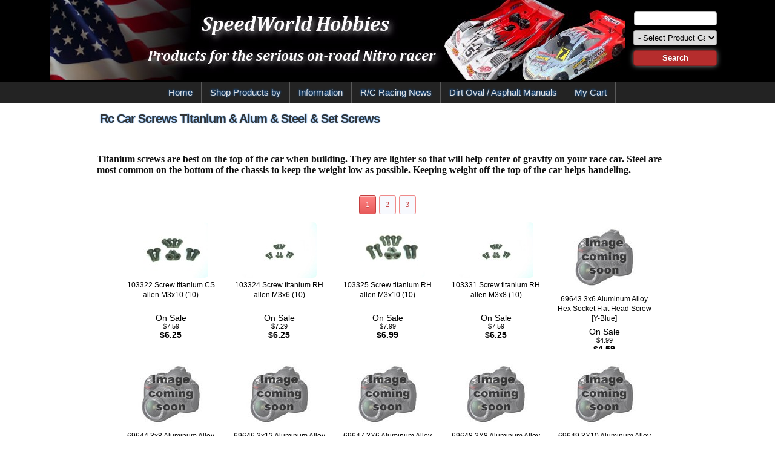

--- FILE ---
content_type: text/html;charset=UTF-8
request_url: https://www.speedworldhobbies.com/RC_Car_Screws_Titanium___Alum___Steel___Set_Screws.cfm
body_size: 8807
content:
<!DOCTYPE HTML>
<html lang="en"><head>
<title>RC Car Screws Titanium & Alum & Steel & Set Screws</title>
<meta HTTP-EQUIV="Content-Type" CONTENT="text/html; charset=utf-8">
<meta id="metaDesc" Name="Description" CONTENT="RC Car Screws Titanium &amp; Alum &amp; Steel &amp; Set Screws ">
<meta Name="Keywords" CONTENT="On-Road Nitro rc car parts for X-Ray, Mugen, Serpent and Capricon,">
<meta http-equiv="X-UA-Compatible" content="IE=Edge,chrome=1">
<meta NAME="distribution" CONTENT="Global">
<meta NAME="revisit-after" CONTENT="5 days">	
<meta NAME="rating" CONTENT="General">
<meta NAME="copyright" CONTENT="copyright 1998-2026 Racine-Web Design all rights reserved">
<meta NAME="author" CONTENT="Racine Web Design, created by Zomix v4 Website Content Management System - http://www.racine-web.com">
<meta HTTP-EQUIV="expires" CONTENT="Wed, 21 Jan 2026 20:51:16 GMT">	
<meta HTTP-EQUIV="Cache-Control" CONTENT="max-age=3600">
<META NAME="robots" CONTENT="All">
<link rel="apple-touch-icon" sizes="180x180" href="/apple-touch-icon.png">
<link rel="icon" type="image/png" sizes="32x32" href="/favicon-32x32.png">
<link rel="icon" type="image/png" sizes="16x16" href="/favicon-16x16.png">
<link rel="manifest" href="/site.webmanifest">
<meta name="msapplication-TileColor" content="#da532c">
<meta name="theme-color" content="#ffffff">	
<link rel="canonical" href="https://www.speedworldhobbies.com/RC_Car_Screws_Titanium___Alum___Steel___Set_Screws.cfm"> <!-- 3can -->
<meta property="og:url" content="https://www.speedworldhobbies.com/RC_Car_Screws_Titanium___Alum___Steel___Set_Screws.cfm">
<link rel="icon" type="image/png" href="/favicon-96x96.png" sizes="96x96" />
<link rel="icon" type="image/svg+xml" href="/favicon.svg" />
<link rel="icon" href="/favicon.ico" />
<link rel="apple-touch-icon" sizes="180x180" href="/apple-touch-icon.png" />
<meta name="apple-mobile-web-app-title" content="MyWebSite" />
<link rel="manifest" href="/site.webmanifest" crossorigin="use-credentials" />
<style type="text/css">.hidden{display:none;}
lite-youtube > .lty-playbtn, .ytThumb .lty-playbtn, .stdGalThumb .lty-playbtn { 
background-image: url('data:image/svg+xml;utf8,<svg xmlns="http://www.w3.org/2000/svg" viewBox="0 0 68 48"><path d="M66.52 7.74c-.78-2.93-2.49-5.41-5.42-6.19C55.79.13 34 0 34 0S12.21.13 6.9 1.55c-2.93.78-4.63 3.26-5.42 6.19C.06 13.05 0 24 0 24s.06 10.95 1.48 16.26c.78 2.93 2.49 5.41 5.42 6.19C12.21 47.87 34 48 34 48s21.79-.13 27.1-1.55c2.93-.78 4.64-3.26 5.42-6.19C67.94 34.95 68 24 68 24s-.06-10.95-1.48-16.26z" fill="red"/><path d="M45 24 27 14v20" fill="white"/></svg>');
}</style>
<meta name="viewport" content="width=device-width, initial-scale=1, user-scalable=1, minimum-scale=1, maximum-scale=5"> 
<script>
var resource = document.createElement('link'); 
resource.setAttribute("rel", "stylesheet");
resource.setAttribute("href","/zCSS/skeleton.css?v=cssLoader2025030301");
resource.setAttribute("type","text/css"); 
var head = document.getElementsByTagName('head')[0];
head.appendChild(resource);
var resource = document.createElement('link'); 
resource.setAttribute("rel", "stylesheet");
resource.setAttribute("href","/zCSS/zSystem.css?v=cssLoader2025030301");
resource.setAttribute("type","text/css"); 
var head = document.getElementsByTagName('head')[0];
head.appendChild(resource);	
</script>
<link href="/stylesheet.css?v=cssLoader2025030301" rel="stylesheet" type="text/css">	
<script src="https://ajax.googleapis.com/ajax/libs/jquery/3.7.1/jquery.min.js"></script>
<script src="https://ajax.googleapis.com/ajax/libs/jqueryui/1.13.2/jquery-ui.min.js"></script>
<script type="text/javascript">
var SysimgDir = '/sysImages';
var ajaxLoading = '/sysimages/system-software-update_xsm.png';
var fullURL = 'www.speedworldhobbies.com';
var mobileEnabled = '1';
var mobileDetected = '0';
var mobileMenuJS = '1';
var useLocalJquery = '0';
function changeclass(n){}
</script>
<script src="/js/zSite.js?v=zjs31"></script>
<script src="/js/lite-yt-embed.js" ></script>
<style type="text/css">	lite-youtube > .lty-playbtn, .ytThumb .lty-playbtn, .stdGalThumb .lty-playbtn {background-image: url('data:image/svg+xml;utf8,<svg xmlns="http://www.w3.org/2000/svg" viewBox="0 0 68 48"><path d="M66.52 7.74c-.78-2.93-2.49-5.41-5.42-6.19C55.79.13 34 0 34 0S12.21.13 6.9 1.55c-2.93.78-4.63 3.26-5.42 6.19C.06 13.05 0 24 0 24s.06 10.95 1.48 16.26c.78 2.93 2.49 5.41 5.42 6.19C12.21 47.87 34 48 34 48s21.79-.13 27.1-1.55c2.93-.78 4.64-3.26 5.42-6.19C67.94 34.95 68 24 68 24s-.06-10.95-1.48-16.26z" fill="red"/><path d="M45 24 27 14v20" fill="white"/></svg>');}</style>
</head><body>
<div id="zImgageOverlay" style="position:absolute;display:none;background-color: black;z-index:1001;-moz-opacity: 0.6;opacity:.60;filter: alpha(opacity=60);cursor:pointer;" onclick="zhide('zImagePopUp');zhide('zImgageOverlay');"></div> 
<div id="zImagePopUp" class="zDivBox" style="cursor:pointer;position:absolute;left:0px;top:0px;width:0px;display:none;z-index:1002;"><div style="display:none;background:#f0f0f0;z-index:1003;cursor:pointer;" id="zImagePopUpDetail"><img src="[data-uri]" data-src="/sysimages/ajax-loader-bar2.gif" data-original="/sysimages/ajax-loader-bar2.gif" width="126" height="22" alt="loading" class="lazy"></div></div>
<form name="quickUserLoginForm" method="post" id="quickUserLoginForm" style="display:inline;" onSubmit="zUserLoginVerify($('quickUserLoginName').value,$('quickUserLoginPassword').value,'',1,'','');return false;">
<div id="quickUserLoginWindow" class="zDivBox" style="position:absolute;left:0px;top:0px;width:275px;display:none;filter:progid:DXImageTransform.Microsoft.Shadow(strength=7, direction=128);z-index:989;">
<div style="width:100%;background:#f0f0f0;z-index:989;padding:0px;margin:0px" id="quickUserLogin"></div>
</div>
</form>
<div class="MainSiteWrapper">
<div class="row headerContainer">	
<div class="headerBG">
<div class="headerImage">
<img src="/images/Acorn_Header_new.jpg" class="companyLogo" alt="SpeedWorld Hobbies" title="SpeedWorld Hobbies">
</div>
<div class="searchBox">
<div class="zProductSearchWrapper">
<form name="productSearch0" method="post" action="/On_Road_Nitro_RC_Car_Parts_Kits_and_Accessories.cfm?pa=Search" style="display:inline;">
<input type="hidden" name="zsb" value="0">
<div><input type="text" name="pSearch" class="zProductSearch" value="" title="Search" alt="Search"></div>
<div >
<input type="hidden" class="zPsTotalCats" value="1">
<input type="hidden" class="zPsMasterCat" value="0">
<input type="hidden" class="zPsWildCard" value="2">
<input type="hidden" class="zPsDrilldown" value="0">
<select name="SC1" class="zProductSelectSearch zPsCatSel zPsCat1" data-catNum="1" >
<option value="-1">- Select Product Category -</option>
<option value="0">*Any</option>
<option value="305">Dirt Oval Bullet Plugs & Wires / Connectors</option>
<option value="297">Dirt Oval DE Racing Wheels</option>
<option value="304">Dirt Oval Diff Parts</option>
<option value="241">Dirt Oval ESC / Servos / Batteries / Motors</option>
<option value="307">Dirt Oval Haulier & Cases & Tool Bags</option>
<option value="301">Dirt Oval Oils / Greases / Cleaners /</option>
<option value="288">Dirt Oval Products</option>
<option value="299">Dirt Oval Set-Up Tools</option>
<option value="306">Dirt Oval Tire Gluing Accessories</option>
<option value="303">Dirt Oval Titanium Screws</option>
<option value="300">Dirt Oval Transmitter & Receivers / Parts</option>
<option value="208">1/24 - 1/32 Slot Cars Products & Accessories</option>
<option value="31">RC Car .12 & .21 Nitro Engines</option>
<option value="234">RC Car .12 & .21 Nitro Carburator Parts</option>
<option value="87">RC Car .12 & .21 Nitro Engine Parts</option>
<option value="32">RC Car .12 & .21 Nitro Engine Pipes and Headers</option>
<option value="22">RC Car .12 & .21 Turbo Plugs</option>
<option value="103">RC Car .12 & .21 Nitro Engine Gaskets and Springs</option>
<option value="221">RC Car Turbo Plug Caddy</option>
<option value="83">RC Car 1/10 & 1/8 Clutches / Clutch Parts</option>
<option value="147">RC Car .12 & .21 Clutch Springs</option>
<option value="104">RC Car Nitro Air Filters and INS Boxes</option>
<option value="183">RC Car Fuel Line-Cooliers-Chambers-Fuel Filters</option>
<option value="252">RC Car Alum Pulley's</option>
<option value="118">RC Car Bearings Ceramic & Steel 1/10 & 1/8</option>
<option value="113">RC Car Chassis & Balancing Weight</option>
<option value="248">RC CAR Screw Kits Titanium & Alum</option>
<option value="247">RC Car Screws Alum Colored BH & CS & CH</option>
<option value="135">RC Car Screws Titanium & Alum & Steel & Set Screws</option>
<option value="84">RC Car 1/10 & 1/8 A PLUS After Market Parts</option>
<option value="134">RC Car 1/10 & 1/8 ARROWMAX After Market Parts</option>
<option value="188">RC Car 1/10 & 1/8 Fuel Tank Thumb Pullers</option>
<option value="224">RC Car 1/10 Wheel Nuts Alum & Steel & Titanium</option>
<option value="218">RC Car C - E - Snapring Clips</option>
<option value="37">RC Car On Road Nitro KITS 1/8th & 1/10th</option>
<option value="215">RC Car X Capricorn 1/10 Nitro On-Road Parts</option>
<option value="162">RC Car X Xray NT-1 1/10 Nitro On road Parts</option>
<option value="160">RC Car X Xray RX-8 1/8 Nitro On road Parts</option>
<option value="163">RC Car X Mugen MTX-5-6 Parts</option>
<option value="167">RC Car X Mugen MRX-5 Parts</option>
<option value="97">RC Car Nitro Fuel Guns & Fuel Bottles</option>
<option value="95">RC Car 1/10 & 1/8 Set Up Tools & Accessories</option>
<option value="93">RC Car Tire Truer and Accessories</option>
<option value="94">RC Car Nitro Starter Boxes and Glow Igniters</option>
<option value="96">RC Car Temp Gun & Engine Heaters</option>
<option value="15">RC Car Tools</option>
<option value="207">RC Car Clutch Tools</option>
<option value="102">RC Car AMB Personal Transponder</option>
<option value="99">RC Car Batteries RX & TX & Bump Box Lipo & NIMH</option>
<option value="125">RC Car Servos & Servo Gears & Cases</option>
<option value="123">RC Car Transmitter & RX & Accessories</option>
<option value="115">RC Car Digital Calipers</option>
<option value="250">RC Car Nuts Nylock 3mm & 4mm</option>
<option value="226">RC Car Servo Arms & Savers</option>
<option value="251">RC Car Washer Countersink 3mm & 4mm</option>
<option value="197">RC Car Washers & Spacers & Shims</option>
<option value="223">RC Car 1/10 Bodies & Wings On Road</option>
<option value="71">RC Car 1/8 Bodies & Wings On Road</option>
<option value="217">RC Car Body Accessories & Body Repair Kits</option>
<option value="222">RC Car Body Clips</option>
<option value="216">RC Car Body Decal & Stickers</option>
<option value="107">RC Car Battery Chargers & Power Supplies</option>
<option value="227">RC Car Extension & Servo Wire</option>
<option value="228">RC Car 1/10 & 1/8 Car Stands</option>
<option value="225">RC Car Stop Watch</option>
<option value="145">RC Car Tire Additive Machines 1/10 & 1/8</option>
<option value="220">RC Car Pit Bags & Pit Pads & Pit Towels</option>
<option value="166">RC Car Transmitter Cases</option>
<option value="98">RC Car Haulier & Cases & Tool Bags</option>
<option value="229">RC Car Parts Boxes</option>
<option value="187">RC Car Clothing Apparel / Hats</option>
<option value="114">RC Car Pit Lights</option>
<option value="116">RC Car Servo Wire Repair Kit & Repair Tools</option>
<option value="33">RC Car Oils & Greases & Glues & Cleaners</option>
<option value="206">RC Car After Run Oil</option>
<option value="146">RC Car Shock Oils</option>
<option value="205">RC Car Air Filter Oil</option>
<option value="170">RC Car Diff Fuids</option>
<option value="128">RC Car Tire Sauce for Foam Tires</option>
<option value="190">RC Car Castor Oils for Engines</option>
<option value="120">RC Car 1/10 Foam Tires</option>
<option value="263">RC Car 1/10 Wide GT Foam Tires</option>
<option value="122">RC Car 1/8 Foam Tires</option>
<option value="311">Dirt Oval Racing Tires</option>
<option value="277">GTX8</option>
<option value="282">RC Car .12 & .21 Turbo Plugs</option>
<option value="280">RC CAR 1/10 Electric Bodies 190mm - 200mm</option>
<option value="255">RC Car Batteries Lipo 7.4-7.6</option>
<option value="308">RC Car Castor Oils for Engines</option>
<option value="275">RC Car EARTEC Pit Head Sets</option>
<option value="269">RC Car Fuel Racing</option>
<option value="283">RC Car On Road Nitro KITS 1/8th & 1/10th</option>
<option value="281">RC Car X Mugen MTX-5-6 Parts</option>
<option value="244">RC Car X Xray F1 X1 1/10 Electric Parts</option>
<option value="253">RC Car X Xray T4 - T3</option>
</select>
</div>
<div style=""><input type="submit" value="Search" class="zButtonProdSearch"></div>
</form>
</div>
<script>
jQuery( document ).ready( function($){
$('.zPsCatSel').each(function(){
$(this).off('change');
$(this).on('change', function(){
getPsearchCat($(this));
});
});
});
</script>
</div>
</div>
</div>
<div class="menuBGTile">
<div class="container">
<div class="row">
<div align="center" class="menuWrapper1">
<div align="center" class="topMenuWrapper">
<nav id="navigation" class="navigation clearfix ztopMenu">	
<ul id="ztopMenu"><li class="topMenuLI topmenu2"><a class="animsition-link" href="/index.cfm">Home</a></li><li class="topMenuLI topmenu85"><a class="animsition-link" href="/Shop_Products.cfm">Shop Products by</a><ul class="zsub-menu"><li class="subTopLevel"><a class="animsition-link" href="/On_Road_Nitro_RC_Car_Parts_Kits_and_Accessories.cfm">Shop by Category</a></li><li class="subTopLevel"><a class="animsition-link" href="/R_C_Car_Manufactures.cfm">Shop by Manufactures</a></li><li class="subTopLevel"><a class="animsition-link" href="/New_Cars_or_Product_arrival.cfm">New Products</a></li><li class="subTopLevel"><a class="animsition-link" href="/S1LVERFOX_Racing_Products_62.cfm">S1LVERFOX Racing Products</a></li><li class="subTopLevel"><a class="animsition-link" href="/Product_Index.cfm">Product Index Listings</a></li></ul></li><li class="topMenuLI topmenu86"><a class="animsition-link" href="/Information.cfm">Information</a><ul class="zsub-menu"><li class="subTopLevel"><a class="animsition-link" href="/Shipping_and_Returns___Acorn_Racing_USA.cfm">Shipping Information</a></li><li class="subTopLevel"><a class="animsition-link" href="/Instruction_Manuals.cfm">Manuals / Up-Grade / Info.</a></li><li class="subTopLevel"><a class="animsition-link" href="/Discount_Information.cfm">Discount Information</a></li><li class="subTopLevel"><a class="animsition-link" href="/Credit_Card___Pay_Pal_Information.cfm">Credit Card / Pay Pal Information</a></li><li class="subTopLevel"><a class="animsition-link" href="/Race_Sesults.cfm">Race Dates & Results</a></li></ul></li><li class="topMenuLI topmenu23"><a class="animsition-link" href="/On_Road_Nitro_RC_Racing_News___Articles___Acorn_Racing_USA.cfm">R/C Racing News</a></li><li class="topMenuLI topmenu112"><a class="animsition-link" href="/Dirt_Oval___Asphalt_Manuals.cfm">Dirt Oval / Asphalt Manuals</a></li>
<li class="topMenuLI topmenuCart"><a href="/zShoppingCart.cfm">My Cart</a></li></ul>
</nav>
</div>
</div>
</div>
</div>
</div>
<div style="clear:both;"></div>
<div class="container">
<div class="row">
<div class="column bodyText">
<div><h1 class="pageH1">
Rc Car Screws Titanium & Alum & Steel & Set Screws
</h1></div>
<div id="zBodyDiv" class="zBodyDiv"><div>
<div class="zCatBody">	
<div id="catBodyHeader" class="catInlineHeader"><p><span style="font-family: 'Tahoma','sans-serif'; color: #121212; font-size: 9pt;"><strong>&nbsp;</strong></span></p>
<p><span style="font-family: 'Tahoma','sans-serif'; color: #121212; font-size: 9pt;"><strong><span style="font-size: 16px;">Titanium screws are best on the top of the car when building. They are lighter so that will help center of gravity on your race car. Steel are most common on the bottom of the chassis to keep the weight low as possible. Keeping weight off the top of the car helps handeling.</span></strong></span></p></div>
</div>
<div class="zPagination">
<div>61&nbsp;Items&nbsp;&nbsp;Page 1 of 3</div>
<ul>
<li><a class="currentpage" href="RC_Car_Screws_Titanium___Alum___Steel___Set_Screws.cfm?page=1">1</a></li>
<li><a class="" href="RC_Car_Screws_Titanium___Alum___Steel___Set_Screws.cfm?page=2">2</a></li>
<li><a class="" href="RC_Car_Screws_Titanium___Alum___Steel___Set_Screws.cfm?page=3">3</a></li>
</ul>
</div>
<div class="prodSamplerWrapper"> 
<div class="prodSamplers">
<div class="prodSamplerList">
<ul>
<li>	
<div class="zPartPartImage_NG" >
<a href="/On_Road_Nitro_RC_Car_Parts_Kits_and_Accessories.cfm?pn=XCE103322&pID=2340">
<img src="/images_temp/14093000XCE103322.jpg" data-zfilename="XCE103322.jpg" border="0" style="" width="140" alt="103322 Screw titanium CS allen M3x10 (10)" class="imgTrans reactiveImg" height="93" id="zImage2945" title="103322 Screw titanium CS allen M3x10 (10)" loading="">
</a>
</div>
<div class="zPartTitle_NG">
<a href="/On_Road_Nitro_RC_Car_Parts_Kits_and_Accessories.cfm?pn=XCE103322&pID=2340" class="zPartTitleLink" itemprop="url">103322 Screw titanium CS allen M3x10 (10)</a>
</div>
<div class="zPartDesc_NG">
</div>	
<div class="zPartBuy_NG">	
<div class="zPartOnSaleText">
On Sale
</div>
<div class="zPartOnSaleRetail">
<span class="ListPriceWhenOnSale">$7.59</span>	
</div>
<div class="zPartPriceList">
$6.25
</div>	
</div>	
</li>	
<li>	
<div class="zPartPartImage_NG" >
<a href="/On_Road_Nitro_RC_Car_Parts_Kits_and_Accessories.cfm?pn=XCE103324&pID=1667">
<img src="/images_temp/14093000103331.jpg" data-zfilename="103331.jpg" border="0" style="" width="140" alt="103324 Screw titanium RH allen M3x6 (10)" class="imgTrans reactiveImg" height="93" id="zImage2069" title="103324 Screw titanium RH allen M3x6 (10)" loading="lazy">
</a>
</div>
<div class="zPartTitle_NG">
<a href="/On_Road_Nitro_RC_Car_Parts_Kits_and_Accessories.cfm?pn=XCE103324&pID=1667" class="zPartTitleLink" itemprop="url">103324 Screw titanium RH allen M3x6 (10)</a>
</div>
<div class="zPartDesc_NG">
</div>	
<div class="zPartBuy_NG">	
<div class="zPartOnSaleText">
On Sale
</div>
<div class="zPartOnSaleRetail">
<span class="ListPriceWhenOnSale">$7.29</span>	
</div>
<div class="zPartPriceList">
$6.25
</div>	
</div>	
</li>	
<li>	
<div class="zPartPartImage_NG" >
<a href="/On_Road_Nitro_RC_Car_Parts_Kits_and_Accessories.cfm?pn=XCE103325&pID=2194">
<img src="/images_temp/14093000103325.jpg" data-zfilename="103325.jpg" border="0" style="" width="140" alt="103325 Screw titanium RH allen M3x10 (10)" class="imgTrans reactiveImg" height="93" id="zImage2795" title="103325 Screw titanium RH allen M3x10 (10)" loading="lazy">
</a>
</div>
<div class="zPartTitle_NG">
<a href="/On_Road_Nitro_RC_Car_Parts_Kits_and_Accessories.cfm?pn=XCE103325&pID=2194" class="zPartTitleLink" itemprop="url">103325 Screw titanium RH allen M3x10 (10)</a>
</div>
<div class="zPartDesc_NG">
</div>	
<div class="zPartBuy_NG">	
<div class="zPartOnSaleText">
On Sale
</div>
<div class="zPartOnSaleRetail">
<span class="ListPriceWhenOnSale">$7.99</span>	
</div>
<div class="zPartPriceList">
$6.99
</div>	
</div>	
</li>	
<li>	
<div class="zPartPartImage_NG" >
<a href="/On_Road_Nitro_RC_Car_Parts_Kits_and_Accessories.cfm?pn=XCE103331&pID=1596">
<img src="/images_temp/14093000103331.jpg" data-zfilename="103331.jpg" border="0" style="" width="140" alt="103331 Screw titanium RH allen M3x8 (10)" class="imgTrans reactiveImg" height="93" id="zImage2069" title="103331 Screw titanium RH allen M3x8 (10)" loading="lazy">
</a>
</div>
<div class="zPartTitle_NG">
<a href="/On_Road_Nitro_RC_Car_Parts_Kits_and_Accessories.cfm?pn=XCE103331&pID=1596" class="zPartTitleLink" itemprop="url">103331 Screw titanium RH allen M3x8 (10)</a>
</div>
<div class="zPartDesc_NG">
</div>	
<div class="zPartBuy_NG">	
<div class="zPartOnSaleText">
On Sale
</div>
<div class="zPartOnSaleRetail">
<span class="ListPriceWhenOnSale">$7.59</span>	
</div>
<div class="zPartPriceList">
$6.25
</div>	
</div>	
</li>	
<li>	
<div class="zPartPartImage_NG" >
<a href="/On_Road_Nitro_RC_Car_Parts_Kits_and_Accessories.cfm?pn=HS69643&pID=2497">
<img src="/images/default.jpg" data-zfilename="" imgQuality="default" ZCLOUDIMAGEPREFIX="/cdn-cgi/image/f=auto,q=75" reactive="1" border="0" workingImg="/sysImages/ajax-loader-Saved.gif" padcolor="white" forceheight="true" zFilename="" pad="0" style="" cropPercentThreshold="20" defaultImg="/images/default.jpg" stringOnly="false" width="140" alt="69643 3x6 Aluminum Alloy Hex Socket Flat Head Screw [Y-Blue]" class="imgTrans reactiveImg" src="" writetoBrowser="false" height="93" cachepath="images_temp" path="images" refresh="false" crop="0" rotate="0" ZCLOUDENABLEPREFIX="0" id="zImage" title="69643 3x6 Aluminum Alloy Hex Socket Flat Head Screw [Y-Blue]" ZIMGUUID="6035516C-2977-43BA-8EFCF5338C92B701" loading="lazy">
</a>
</div>
<div class="zPartTitle_NG">
<a href="/On_Road_Nitro_RC_Car_Parts_Kits_and_Accessories.cfm?pn=HS69643&pID=2497" class="zPartTitleLink" itemprop="url">69643 3x6 Aluminum Alloy Hex Socket Flat Head Screw [Y-Blue]</a>
</div>
<div class="zPartDesc_NG">
</div>	
<div class="zPartBuy_NG">	
<div class="zPartOnSaleText">
On Sale
</div>
<div class="zPartOnSaleRetail">
<span class="ListPriceWhenOnSale">$4.99</span>	
</div>
<div class="zPartPriceList">
$4.59
</div>	
</div>	
</li>	
<li>	
<div class="zPartPartImage_NG" >
<a href="/On_Road_Nitro_RC_Car_Parts_Kits_and_Accessories.cfm?pn=HS69644&pID=2498">
<img src="/images/default.jpg" data-zfilename="" imgQuality="default" ZCLOUDIMAGEPREFIX="/cdn-cgi/image/f=auto,q=75" reactive="1" border="0" workingImg="/sysImages/ajax-loader-Saved.gif" padcolor="white" forceheight="true" zFilename="" pad="0" style="" cropPercentThreshold="20" defaultImg="/images/default.jpg" stringOnly="false" width="140" alt="69644 3x8 Aluminum Alloy Hex Socket Flat Head Screw [Y-Blue]" class="imgTrans reactiveImg" src="" writetoBrowser="false" height="93" cachepath="images_temp" path="images" refresh="false" crop="0" rotate="0" ZCLOUDENABLEPREFIX="0" id="zImage" title="69644 3x8 Aluminum Alloy Hex Socket Flat Head Screw [Y-Blue]" ZIMGUUID="641F6CF5-F063-4FF2-9B3A22AFEF7131D3" loading="lazy">
</a>
</div>
<div class="zPartTitle_NG">
<a href="/On_Road_Nitro_RC_Car_Parts_Kits_and_Accessories.cfm?pn=HS69644&pID=2498" class="zPartTitleLink" itemprop="url">69644 3x8 Aluminum Alloy Hex Socket Flat Head Screw [Y-Blue]</a>
</div>
<div class="zPartDesc_NG">
</div>	
<div class="zPartBuy_NG">	
<div class="zPartOnSaleText">
On Sale
</div>
<div class="zPartOnSaleRetail">
<span class="ListPriceWhenOnSale">$4.99</span>	
</div>
<div class="zPartPriceList">
$4.59
</div>	
</div>	
</li>	
<li>	
<div class="zPartPartImage_NG" >
<a href="/On_Road_Nitro_RC_Car_Parts_Kits_and_Accessories.cfm?pn=HS69646&pID=2500">
<img src="/images/default.jpg" data-zfilename="" imgQuality="default" ZCLOUDIMAGEPREFIX="/cdn-cgi/image/f=auto,q=75" reactive="1" border="0" workingImg="/sysImages/ajax-loader-Saved.gif" padcolor="white" forceheight="true" zFilename="" pad="0" style="" cropPercentThreshold="20" defaultImg="/images/default.jpg" stringOnly="false" width="140" alt="69646 3x12 Aluminum Alloy Hex Socket Flat Head Screw [Y-Blue]" class="imgTrans reactiveImg" src="" writetoBrowser="false" height="93" cachepath="images_temp" path="images" refresh="false" crop="0" rotate="0" ZCLOUDENABLEPREFIX="0" id="zImage" title="69646 3x12 Aluminum Alloy Hex Socket Flat Head Screw [Y-Blue]" ZIMGUUID="0E7C6647-F74E-4D8D-A527ECF9AB077DBA" loading="lazy">
</a>
</div>
<div class="zPartTitle_NG">
<a href="/On_Road_Nitro_RC_Car_Parts_Kits_and_Accessories.cfm?pn=HS69646&pID=2500" class="zPartTitleLink" itemprop="url">69646 3x12 Aluminum Alloy Hex Socket Flat Head Screw [Y-Blue]</a>
</div>
<div class="zPartDesc_NG">
</div>	
<div class="zPartBuy_NG">	
<div class="zPartOnSaleText">
On Sale
</div>
<div class="zPartOnSaleRetail">
<span class="ListPriceWhenOnSale">$4.99</span>	
</div>
<div class="zPartPriceList">
$4.59
</div>	
</div>	
</li>	
<li>	
<div class="zPartPartImage_NG" >
<a href="/On_Road_Nitro_RC_Car_Parts_Kits_and_Accessories.cfm?pn=HS69647&pID=2505">
<img src="/images/default.jpg" data-zfilename="" imgQuality="default" ZCLOUDIMAGEPREFIX="/cdn-cgi/image/f=auto,q=75" reactive="1" border="0" workingImg="/sysImages/ajax-loader-Saved.gif" padcolor="white" forceheight="true" zFilename="" pad="0" style="" cropPercentThreshold="20" defaultImg="/images/default.jpg" stringOnly="false" width="140" alt="69647 3X6 Aluminum Alloy Hex Socket Flat Head Screw [RED]" class="imgTrans reactiveImg" src="" writetoBrowser="false" height="93" cachepath="images_temp" path="images" refresh="false" crop="0" rotate="0" ZCLOUDENABLEPREFIX="0" id="zImage" title="69647 3X6 Aluminum Alloy Hex Socket Flat Head Screw [RED]" ZIMGUUID="AC04C5F4-B824-4DA0-A35E2C8FDADF6A12" loading="lazy">
</a>
</div>
<div class="zPartTitle_NG">
<a href="/On_Road_Nitro_RC_Car_Parts_Kits_and_Accessories.cfm?pn=HS69647&pID=2505" class="zPartTitleLink" itemprop="url">69647 3X6 Aluminum Alloy Hex Socket Flat Head Screw [RED]</a>
</div>
<div class="zPartDesc_NG">
</div>	
<div class="zPartBuy_NG">	
<div class="zPartOnSaleText">
On Sale
</div>
<div class="zPartOnSaleRetail">
<span class="ListPriceWhenOnSale">$4.99</span>	
</div>
<div class="zPartPriceList">
$4.59
</div>	
</div>	
</li>	
<li>	
<div class="zPartPartImage_NG" >
<a href="/On_Road_Nitro_RC_Car_Parts_Kits_and_Accessories.cfm?pn=HS69648&pID=2508">
<img src="/images/default.jpg" data-zfilename="" imgQuality="default" ZCLOUDIMAGEPREFIX="/cdn-cgi/image/f=auto,q=75" reactive="1" border="0" workingImg="/sysImages/ajax-loader-Saved.gif" padcolor="white" forceheight="true" zFilename="" pad="0" style="" cropPercentThreshold="20" defaultImg="/images/default.jpg" stringOnly="false" width="140" alt="69648 3X8 Aluminum Alloy Hex Socket Flat Head Screw [RED]" class="imgTrans reactiveImg" src="" writetoBrowser="false" height="93" cachepath="images_temp" path="images" refresh="false" crop="0" rotate="0" ZCLOUDENABLEPREFIX="0" id="zImage" title="69648 3X8 Aluminum Alloy Hex Socket Flat Head Screw [RED]" ZIMGUUID="1F07A737-70A7-4017-A9F8EAB70192B1B6" loading="lazy">
</a>
</div>
<div class="zPartTitle_NG">
<a href="/On_Road_Nitro_RC_Car_Parts_Kits_and_Accessories.cfm?pn=HS69648&pID=2508" class="zPartTitleLink" itemprop="url">69648 3X8 Aluminum Alloy Hex Socket Flat Head Screw [RED]</a>
</div>
<div class="zPartDesc_NG">
</div>	
<div class="zPartBuy_NG">	
<div class="zPartOnSaleText">
On Sale
</div>
<div class="zPartOnSaleRetail">
<span class="ListPriceWhenOnSale">$4.99</span>	
</div>
<div class="zPartPriceList">
$4.59
</div>	
</div>	
</li>	
<li>	
<div class="zPartPartImage_NG" >
<a href="/On_Road_Nitro_RC_Car_Parts_Kits_and_Accessories.cfm?pn=HS69649&pID=2504">
<img src="/images/default.jpg" data-zfilename="" imgQuality="default" ZCLOUDIMAGEPREFIX="/cdn-cgi/image/f=auto,q=75" reactive="1" border="0" workingImg="/sysImages/ajax-loader-Saved.gif" padcolor="white" forceheight="true" zFilename="" pad="0" style="" cropPercentThreshold="20" defaultImg="/images/default.jpg" stringOnly="false" width="140" alt="69649 3X10 Aluminum Alloy Hex Socket Flat Head Screw [RED]" class="imgTrans reactiveImg" src="" writetoBrowser="false" height="93" cachepath="images_temp" path="images" refresh="false" crop="0" rotate="0" ZCLOUDENABLEPREFIX="0" id="zImage" title="69649 3X10 Aluminum Alloy Hex Socket Flat Head Screw [RED]" ZIMGUUID="70328019-A6F6-4C81-A3C4D542445D9811" loading="lazy">
</a>
</div>
<div class="zPartTitle_NG">
<a href="/On_Road_Nitro_RC_Car_Parts_Kits_and_Accessories.cfm?pn=HS69649&pID=2504" class="zPartTitleLink" itemprop="url">69649 3X10 Aluminum Alloy Hex Socket Flat Head Screw [RED]</a>
</div>
<div class="zPartDesc_NG">
</div>	
<div class="zPartBuy_NG">	
<div class="zPartOnSaleText">
On Sale
</div>
<div class="zPartOnSaleRetail">
<span class="ListPriceWhenOnSale">$4.99</span>	
</div>
<div class="zPartPriceList">
$4.59
</div>	
</div>	
</li>	
<li>	
<div class="zPartPartImage_NG" >
<a href="/On_Road_Nitro_RC_Car_Parts_Kits_and_Accessories.cfm?pn=HS69650&pID=2507">
<img src="/images/default.jpg" data-zfilename="" imgQuality="default" ZCLOUDIMAGEPREFIX="/cdn-cgi/image/f=auto,q=75" reactive="1" border="0" workingImg="/sysImages/ajax-loader-Saved.gif" padcolor="white" forceheight="true" zFilename="" pad="0" style="" cropPercentThreshold="20" defaultImg="/images/default.jpg" stringOnly="false" width="140" alt="69650 3X12 Aluminum Alloy Hex Socket Flat Head Screw [RED]" class="imgTrans reactiveImg" src="" writetoBrowser="false" height="93" cachepath="images_temp" path="images" refresh="false" crop="0" rotate="0" ZCLOUDENABLEPREFIX="0" id="zImage" title="69650 3X12 Aluminum Alloy Hex Socket Flat Head Screw [RED]" ZIMGUUID="FFE3BC53-85CE-43F8-BF174FF409BFA437" loading="lazy">
</a>
</div>
<div class="zPartTitle_NG">
<a href="/On_Road_Nitro_RC_Car_Parts_Kits_and_Accessories.cfm?pn=HS69650&pID=2507" class="zPartTitleLink" itemprop="url">69650 3X12 Aluminum Alloy Hex Socket Flat Head Screw [RED]</a>
</div>
<div class="zPartDesc_NG">
</div>	
<div class="zPartBuy_NG">	
<div class="zPartOnSaleText">
On Sale
</div>
<div class="zPartOnSaleRetail">
<span class="ListPriceWhenOnSale">$4.99</span>	
</div>
<div class="zPartPriceList">
$4.59
</div>	
</div>	
</li>	
<li>	
<div class="zPartPartImage_NG" >
<a href="/On_Road_Nitro_RC_Car_Parts_Kits_and_Accessories.cfm?pn=HS69655&pID=2506">
<img src="/images/default.jpg" data-zfilename="" imgQuality="default" ZCLOUDIMAGEPREFIX="/cdn-cgi/image/f=auto,q=75" reactive="1" border="0" workingImg="/sysImages/ajax-loader-Saved.gif" padcolor="white" forceheight="true" zFilename="" pad="0" style="" cropPercentThreshold="20" defaultImg="/images/default.jpg" stringOnly="false" width="140" alt="69655 3X6 Aluminum Alloy Hex Socket Flat Head Screw [Orange]" class="imgTrans reactiveImg" src="" writetoBrowser="false" height="93" cachepath="images_temp" path="images" refresh="false" crop="0" rotate="0" ZCLOUDENABLEPREFIX="0" id="zImage" title="69655 3X6 Aluminum Alloy Hex Socket Flat Head Screw [Orange]" ZIMGUUID="D1C217E8-BAFF-4A28-8DE499E1DA6AE940" loading="lazy">
</a>
</div>
<div class="zPartTitle_NG">
<a href="/On_Road_Nitro_RC_Car_Parts_Kits_and_Accessories.cfm?pn=HS69655&pID=2506" class="zPartTitleLink" itemprop="url">69655 3X6 Aluminum Alloy Hex Socket Flat Head Screw [Orange]</a>
</div>
<div class="zPartDesc_NG">
</div>	
<div class="zPartBuy_NG">	
<div class="zPartOnSaleText">
On Sale
</div>
<div class="zPartOnSaleRetail">
<span class="ListPriceWhenOnSale">$4.99</span>	
</div>
<div class="zPartPriceList">
$4.59
</div>	
</div>	
</li>	
<li>	
<div class="zPartPartImage_NG" >
<a href="/On_Road_Nitro_RC_Car_Parts_Kits_and_Accessories.cfm?pn=HS69656&pID=2510">
<img src="/images/default.jpg" data-zfilename="" imgQuality="default" ZCLOUDIMAGEPREFIX="/cdn-cgi/image/f=auto,q=75" reactive="1" border="0" workingImg="/sysImages/ajax-loader-Saved.gif" padcolor="white" forceheight="true" zFilename="" pad="0" style="" cropPercentThreshold="20" defaultImg="/images/default.jpg" stringOnly="false" width="140" alt="69656 3X8 Aluminum Alloy Hex Socket Flat Head Screw [Orange]" class="imgTrans reactiveImg" src="" writetoBrowser="false" height="93" cachepath="images_temp" path="images" refresh="false" crop="0" rotate="0" ZCLOUDENABLEPREFIX="0" id="zImage" title="69656 3X8 Aluminum Alloy Hex Socket Flat Head Screw [Orange]" ZIMGUUID="20D0EDEE-07CD-460B-8673FD8E9E819294" loading="lazy">
</a>
</div>
<div class="zPartTitle_NG">
<a href="/On_Road_Nitro_RC_Car_Parts_Kits_and_Accessories.cfm?pn=HS69656&pID=2510" class="zPartTitleLink" itemprop="url">69656 3X8 Aluminum Alloy Hex Socket Flat Head Screw [Orange]</a>
</div>
<div class="zPartDesc_NG">
</div>	
<div class="zPartBuy_NG">	
<div class="zPartOnSaleText">
On Sale
</div>
<div class="zPartOnSaleRetail">
<span class="ListPriceWhenOnSale">$4.99</span>	
</div>
<div class="zPartPriceList">
$4.59
</div>	
</div>	
</li>	
<li>	
<div class="zPartPartImage_NG" >
<a href="/On_Road_Nitro_RC_Car_Parts_Kits_and_Accessories.cfm?pn=HS69657&pID=2511">
<img src="/images/default.jpg" data-zfilename="" imgQuality="default" ZCLOUDIMAGEPREFIX="/cdn-cgi/image/f=auto,q=75" reactive="1" border="0" workingImg="/sysImages/ajax-loader-Saved.gif" padcolor="white" forceheight="true" zFilename="" pad="0" style="" cropPercentThreshold="20" defaultImg="/images/default.jpg" stringOnly="false" width="140" alt="69657 3X10 Aluminum Alloy Hex Socket Flat Head Screw [Orange]" class="imgTrans reactiveImg" src="" writetoBrowser="false" height="93" cachepath="images_temp" path="images" refresh="false" crop="0" rotate="0" ZCLOUDENABLEPREFIX="0" id="zImage" title="69657 3X10 Aluminum Alloy Hex Socket Flat Head Screw [Orange]" ZIMGUUID="AD495B48-CA8C-4043-8D6FE325A782F74B" loading="lazy">
</a>
</div>
<div class="zPartTitle_NG">
<a href="/On_Road_Nitro_RC_Car_Parts_Kits_and_Accessories.cfm?pn=HS69657&pID=2511" class="zPartTitleLink" itemprop="url">69657 3X10 Aluminum Alloy Hex Socket Flat Head Screw [Orange]</a>
</div>
<div class="zPartDesc_NG">
</div>	
<div class="zPartBuy_NG">	
<div class="zPartOnSaleText">
On Sale
</div>
<div class="zPartOnSaleRetail">
<span class="ListPriceWhenOnSale">$4.99</span>	
</div>
<div class="zPartPriceList">
$4.59
</div>	
</div>	
</li>	
<li>	
<div class="zPartPartImage_NG" >
<a href="/On_Road_Nitro_RC_Car_Parts_Kits_and_Accessories.cfm?pn=HS69658&pID=2512">
<img src="/images/default.jpg" data-zfilename="" imgQuality="default" ZCLOUDIMAGEPREFIX="/cdn-cgi/image/f=auto,q=75" reactive="1" border="0" workingImg="/sysImages/ajax-loader-Saved.gif" padcolor="white" forceheight="true" zFilename="" pad="0" style="" cropPercentThreshold="20" defaultImg="/images/default.jpg" stringOnly="false" width="140" alt="69658 3X12 Aluminum Alloy Hex Socket Flat Head Screw [Orange]" class="imgTrans reactiveImg" src="" writetoBrowser="false" height="93" cachepath="images_temp" path="images" refresh="false" crop="0" rotate="0" ZCLOUDENABLEPREFIX="0" id="zImage" title="69658 3X12 Aluminum Alloy Hex Socket Flat Head Screw [Orange]" ZIMGUUID="F178F3F7-661E-4F5B-979B8B464DBAAD4F" loading="lazy">
</a>
</div>
<div class="zPartTitle_NG">
<a href="/On_Road_Nitro_RC_Car_Parts_Kits_and_Accessories.cfm?pn=HS69658&pID=2512" class="zPartTitleLink" itemprop="url">69658 3X12 Aluminum Alloy Hex Socket Flat Head Screw [Orange]</a>
</div>
<div class="zPartDesc_NG">
</div>	
<div class="zPartBuy_NG">	
<div class="zPartOnSaleText">
On Sale
</div>
<div class="zPartOnSaleRetail">
<span class="ListPriceWhenOnSale">$4.99</span>	
</div>
<div class="zPartPriceList">
$4.59
</div>	
</div>	
</li>	
<li>	
<div class="zPartPartImage_NG" >
<a href="/On_Road_Nitro_RC_Car_Parts_Kits_and_Accessories.cfm?pn=HS69678&pID=2555">
<img src="/images_temp/14093000tits.jpg" data-zfilename="tits.jpg" border="0" style="" width="140" alt="69678 Titanium Hex Button M3x5 (5pcs)" class="imgTrans reactiveImg" height="93" id="zImage3169" title="69678 Titanium Hex Button M3x5 (5pcs)" loading="lazy">
</a>
</div>
<div class="zPartTitle_NG">
<a href="/On_Road_Nitro_RC_Car_Parts_Kits_and_Accessories.cfm?pn=HS69678&pID=2555" class="zPartTitleLink" itemprop="url">69678 Titanium Hex Button M3x5 (5pcs)</a>
</div>
<div class="zPartDesc_NG">
</div>	
<div class="zPartBuy_NG">	
<div class="zPartOnSaleText">
On Sale
</div>
<div class="zPartOnSaleRetail">
<span class="ListPriceWhenOnSale">$4.99</span>	
</div>
<div class="zPartPriceList">
$3.29
</div>	
</div>	
</li>	
<li>	
<div class="zPartPartImage_NG" >
<a href="/On_Road_Nitro_RC_Car_Parts_Kits_and_Accessories.cfm?pn=HS69679&pID=2554">
<img src="/images_temp/14093000tits.jpg" data-zfilename="tits.jpg" border="0" style="" width="140" alt="69679 Titanium Hex Button M3x6 (5pcs)" class="imgTrans reactiveImg" height="93" id="zImage3169" title="69679 Titanium Hex Button M3x6 (5pcs)" loading="lazy">
</a>
</div>
<div class="zPartTitle_NG">
<a href="/On_Road_Nitro_RC_Car_Parts_Kits_and_Accessories.cfm?pn=HS69679&pID=2554" class="zPartTitleLink" itemprop="url">69679 Titanium Hex Button M3x6 (5pcs)</a>
</div>
<div class="zPartDesc_NG">
</div>	
<div class="zPartBuy_NG">	
<div class="zPartOnSaleText">
On Sale
</div>
<div class="zPartOnSaleRetail">
<span class="ListPriceWhenOnSale">$4.99</span>	
</div>
<div class="zPartPriceList">
$3.29
</div>	
</div>	
</li>	
<li>	
<div class="zPartPartImage_NG" >
<a href="/On_Road_Nitro_RC_Car_Parts_Kits_and_Accessories.cfm?pn=HS69681&pID=2553">
<img src="/images_temp/14093000tits.jpg" data-zfilename="tits.jpg" border="0" style="" width="140" alt="69681 Titanium Hex Button M3x10 (5pcs)" class="imgTrans reactiveImg" height="93" id="zImage3169" title="69681 Titanium Hex Button M3x10 (5pcs)" loading="lazy">
</a>
</div>
<div class="zPartTitle_NG">
<a href="/On_Road_Nitro_RC_Car_Parts_Kits_and_Accessories.cfm?pn=HS69681&pID=2553" class="zPartTitleLink" itemprop="url">69681 Titanium Hex Button M3x10 (5pcs)</a>
</div>
<div class="zPartDesc_NG">
</div>	
<div class="zPartBuy_NG">	
<div class="zPartOnSaleText">
On Sale
</div>
<div class="zPartOnSaleRetail">
<span class="ListPriceWhenOnSale">$4.99</span>	
</div>
<div class="zPartPriceList">
$3.29
</div>	
</div>	
</li>	
<li>	
<div class="zPartPartImage_NG" >
<a href="/On_Road_Nitro_RC_Car_Parts_Kits_and_Accessories.cfm?pn=HS69682&pID=2552">
<img src="/images_temp/14093000tits.jpg" data-zfilename="tits.jpg" border="0" style="" width="140" alt="69682 Titanium Hex Button M3x12 (4pcs)" class="imgTrans reactiveImg" height="93" id="zImage3169" title="69682 Titanium Hex Button M3x12 (4pcs)" loading="lazy">
</a>
</div>
<div class="zPartTitle_NG">
<a href="/On_Road_Nitro_RC_Car_Parts_Kits_and_Accessories.cfm?pn=HS69682&pID=2552" class="zPartTitleLink" itemprop="url">69682 Titanium Hex Button M3x12 (4pcs)</a>
</div>
<div class="zPartDesc_NG">
</div>	
<div class="zPartBuy_NG">	
<div class="zPartOnSaleText">
On Sale
</div>
<div class="zPartOnSaleRetail">
<span class="ListPriceWhenOnSale">$4.99</span>	
</div>
<div class="zPartPriceList">
$3.29
</div>	
</div>	
</li>	
<li>	
<div class="zPartPartImage_NG" >
<a href="/On_Road_Nitro_RC_Car_Parts_Kits_and_Accessories.cfm?pn=HS69686&pID=2556">
<img src="/images_temp/140930001400654983_Ti_20M3_20Flat.jpg" data-zfilename="1400654983_Ti_20M3_20Flat.jpg" border="0" style="" width="140" alt="69686 Titanium Hex Flat M3x5 (5pcs)" class="imgTrans reactiveImg" height="93" id="zImage3170" title="69686 Titanium Hex Flat M3x5 (5pcs)" loading="lazy">
</a>
</div>
<div class="zPartTitle_NG">
<a href="/On_Road_Nitro_RC_Car_Parts_Kits_and_Accessories.cfm?pn=HS69686&pID=2556" class="zPartTitleLink" itemprop="url">69686 Titanium Hex Flat M3x5 (5pcs)</a>
</div>
<div class="zPartDesc_NG">
</div>	
<div class="zPartBuy_NG">	
<div class="zPartOnSaleText">
On Sale
</div>
<div class="zPartOnSaleRetail">
<span class="ListPriceWhenOnSale">$4.99</span>	
</div>
<div class="zPartPriceList">
$3.29
</div>	
</div>	
</li>	
<li>	
<div class="zPartPartImage_NG" >
<a href="/On_Road_Nitro_RC_Car_Parts_Kits_and_Accessories.cfm?pn=HS69687&pID=2557">
<img src="/images_temp/140930001400654983_Ti_20M3_20Flat1.jpg" data-zfilename="1400654983_Ti_20M3_20Flat1.jpg" border="0" style="" width="140" alt="69687 Titanium Hex Flat M3x6 (5pcs)" class="imgTrans reactiveImg" height="93" id="zImage3171" title="69687 Titanium Hex Flat M3x6 (5pcs)" loading="lazy">
</a>
</div>
<div class="zPartTitle_NG">
<a href="/On_Road_Nitro_RC_Car_Parts_Kits_and_Accessories.cfm?pn=HS69687&pID=2557" class="zPartTitleLink" itemprop="url">69687 Titanium Hex Flat M3x6 (5pcs)</a>
</div>
<div class="zPartDesc_NG">
</div>	
<div class="zPartBuy_NG">	
<div class="zPartOnSaleText">
On Sale
</div>
<div class="zPartOnSaleRetail">
<span class="ListPriceWhenOnSale">$4.99</span>	
</div>
<div class="zPartPriceList">
$3.29
</div>	
</div>	
</li>	
<li>	
<div class="zPartPartImage_NG" >
<a href="/On_Road_Nitro_RC_Car_Parts_Kits_and_Accessories.cfm?pn=HS69688&pID=2560">
<img src="/images_temp/140930001400654983_Ti_20M3_20Flat4.jpg" data-zfilename="1400654983_Ti_20M3_20Flat4.jpg" border="0" style="" width="140" alt="69688 Titanium Hex Flat M3x8 (5pcs)" class="imgTrans reactiveImg" height="93" id="zImage3174" title="69688 Titanium Hex Flat M3x8 (5pcs)" loading="lazy">
</a>
</div>
<div class="zPartTitle_NG">
<a href="/On_Road_Nitro_RC_Car_Parts_Kits_and_Accessories.cfm?pn=HS69688&pID=2560" class="zPartTitleLink" itemprop="url">69688 Titanium Hex Flat M3x8 (5pcs)</a>
</div>
<div class="zPartDesc_NG">
</div>	
<div class="zPartBuy_NG">	
<div class="zPartOnSaleText">
On Sale
</div>
<div class="zPartOnSaleRetail">
<span class="ListPriceWhenOnSale">$4.99</span>	
</div>
<div class="zPartPriceList">
$3.29
</div>	
</div>	
</li>	
<li>	
<div class="zPartPartImage_NG" >
<a href="/On_Road_Nitro_RC_Car_Parts_Kits_and_Accessories.cfm?pn=HS69689&pID=2559">
<img src="/images_temp/140930001400654983_Ti_20M3_20Flat3.jpg" data-zfilename="1400654983_Ti_20M3_20Flat3.jpg" border="0" style="" width="140" alt="69689 Titanium Hex Flat M3x10 (5pcs)" class="imgTrans reactiveImg" height="93" id="zImage3173" title="69689 Titanium Hex Flat M3x10 (5pcs)" loading="lazy">
</a>
</div>
<div class="zPartTitle_NG">
<a href="/On_Road_Nitro_RC_Car_Parts_Kits_and_Accessories.cfm?pn=HS69689&pID=2559" class="zPartTitleLink" itemprop="url">69689 Titanium Hex Flat M3x10 (5pcs)</a>
</div>
<div class="zPartDesc_NG">
</div>	
<div class="zPartBuy_NG">	
<div class="zPartOnSaleText">
On Sale
</div>
<div class="zPartOnSaleRetail">
<span class="ListPriceWhenOnSale">$4.99</span>	
</div>
<div class="zPartPriceList">
$3.29
</div>	
</div>	
</li>	
<li>	
<div class="zPartPartImage_NG" >
<a href="/On_Road_Nitro_RC_Car_Parts_Kits_and_Accessories.cfm?pn=HS69690&pID=2558">
<img src="/images_temp/140930001400654983_Ti_20M3_20Flat2.jpg" data-zfilename="1400654983_Ti_20M3_20Flat2.jpg" border="0" style="" width="140" alt="69690 Titanium Hex Flat M3x12 (4pcs)" class="imgTrans reactiveImg" height="93" id="zImage3172" title="69690 Titanium Hex Flat M3x12 (4pcs)" loading="lazy">
</a>
</div>
<div class="zPartTitle_NG">
<a href="/On_Road_Nitro_RC_Car_Parts_Kits_and_Accessories.cfm?pn=HS69690&pID=2558" class="zPartTitleLink" itemprop="url">69690 Titanium Hex Flat M3x12 (4pcs)</a>
</div>
<div class="zPartDesc_NG">
</div>	
<div class="zPartBuy_NG">	
<div class="zPartOnSaleText">
On Sale
</div>
<div class="zPartOnSaleRetail">
<span class="ListPriceWhenOnSale">$4.99</span>	
</div>
<div class="zPartPriceList">
$3.29
</div>	
</div>	
</li>	
<li>	
<div class="zPartPartImage_NG" >
<a href="/On_Road_Nitro_RC_Car_Parts_Kits_and_Accessories.cfm?pn=HS69738&pID=2513">
<img src="/images/default.jpg" data-zfilename="" imgQuality="default" ZCLOUDIMAGEPREFIX="/cdn-cgi/image/f=auto,q=75" reactive="1" border="0" workingImg="/sysImages/ajax-loader-Saved.gif" padcolor="white" forceheight="true" zFilename="" pad="0" style="" cropPercentThreshold="20" defaultImg="/images/default.jpg" stringOnly="false" width="140" alt="69738 3X6 Aluminum Alloy Hex Socket Flat Head Screw [S-Black]" class="imgTrans reactiveImg" src="" writetoBrowser="false" height="93" cachepath="images_temp" path="images" refresh="false" crop="0" rotate="0" ZCLOUDENABLEPREFIX="0" id="zImage" title="69738 3X6 Aluminum Alloy Hex Socket Flat Head Screw [S-Black]" ZIMGUUID="8E491376-13C1-4A48-A435D7E3ADDE2939" loading="lazy">
</a>
</div>
<div class="zPartTitle_NG">
<a href="/On_Road_Nitro_RC_Car_Parts_Kits_and_Accessories.cfm?pn=HS69738&pID=2513" class="zPartTitleLink" itemprop="url">69738 3X6 Aluminum Alloy Hex Socket Flat Head Screw [S-Black]</a>
</div>
<div class="zPartDesc_NG">
</div>	
<div class="zPartBuy_NG">	
<div class="zPartOnSaleText">
On Sale
</div>
<div class="zPartOnSaleRetail">
<span class="ListPriceWhenOnSale">$4.99</span>	
</div>
<div class="zPartPriceList">
$4.59
</div>	
</div>	
</li>	
</ul>
</div>
</div>
</div>
<div class="zPagination">
<ul>
<li><a class="currentpage" href="RC_Car_Screws_Titanium___Alum___Steel___Set_Screws.cfm?page=1">1</a></li>
<li><a class="" href="RC_Car_Screws_Titanium___Alum___Steel___Set_Screws.cfm?page=2">2</a></li>
<li><a class="" href="RC_Car_Screws_Titanium___Alum___Steel___Set_Screws.cfm?page=3">3</a></li>
</ul>
</div>
<div class="zCatFooter">
<div id="catBodyFooter" class="catInlineFooter"></div>
</div>	
</div>
</div>
</div>
</div>
<div class="footInfoPanel">
<!-- created 23-Nov-24 12:40 PM rev2009.01.19--><div class="infoPanelWrapper"><ul style="list-style:none outside none;margin:0;padding:0;">
<li><div class="infoPanelItem"><div class="infoPanelTitle">Suggested Products</div>
<div class="infoPanelBody"><div class="productTeaserWrapper">	
<div class="productTeasers">
<div class="productTeaser">
<ul>
<li>	
<div class="productTeaserImg">
<a href="/On_Road_Nitro_RC_Car_Parts_Kits_and_Accessories.cfm?pn=HUD107601&pID=2178">
<img src="/images_temp/14093000107601.jpg" data-zfilename="107601.jpg" border="0" style="" width="140" alt="107601 Limited Edition - Reamer for Body 0-9mm + Cover - Small" class="imgTrans reactiveImg" height="93" id="zImage" title="107601 Limited Edition - Reamer for Body 0-9mm + Cover - Small" loading="">
</a>
</div>
<div class="productTeaserTitle">
<a href="/On_Road_Nitro_RC_Car_Parts_Kits_and_Accessories.cfm?pn=HUD107601&pID=2178" class="zPartTitleLink" itemprop="url">107601 Limited Edition - Reamer for Body 0-9mm + Cover - Small</a>
</div>
<div class="productTeaserDesc">
</div>	
<div class="zPartOnSaleText">
On Sale
</div>
<div class="zPartOnSaleRetail">
<span class="ListPriceWhenOnSale">$32.00</span>	
</div>
<div class="zPartPrice">
$29.50
</div>
</li>
<li>	
<div class="productTeaserImg">
<a href="/On_Road_Nitro_RC_Car_Parts_Kits_and_Accessories.cfm?pn=XRA334022&pID=2991">
<img src="/images_temp/14093000334022_1-B.jpg" data-zfilename="334022_1-B.jpg" border="0" style="" width="140" alt="334022 ALU 2-SPEED HOLDER - MULTI-FLEX - SWISS 7075 T6 - SET" class="imgTrans reactiveImg" height="93" id="zImage" title="334022 ALU 2-SPEED HOLDER - MULTI-FLEX - SWISS 7075 T6 - SET" loading="lazy">
</a>
</div>
<div class="productTeaserTitle">
<a href="/On_Road_Nitro_RC_Car_Parts_Kits_and_Accessories.cfm?pn=XRA334022&pID=2991" class="zPartTitleLink" itemprop="url">334022 ALU 2-SPEED HOLDER - MULTI-FLEX - SWISS 7075 T6 - SET</a>
</div>
<div class="productTeaserDesc">
</div>	
<div class="zPartOnSaleText">
On Sale
</div>
<div class="zPartOnSaleRetail">
<span class="ListPriceWhenOnSale">$28.75</span>	
</div>
<div class="zPartPrice">
$27.00
</div>
</li>
<li>	
<div class="productTeaserImg">
<a href="/On_Road_Nitro_RC_Car_Parts_Kits_and_Accessories.cfm?pn=DYN2535&pID=1553">
<img src="/images_temp/14093000DYN2535-250.jpg" data-zfilename="DYN2535-250.jpg" border="0" style="" width="140" alt="2535 1/2 Machined Aluminum Servo Arm: J/A Black" class="imgTrans reactiveImg" height="93" id="zImage" title="2535 1/2 Machined Aluminum Servo Arm: J/A Black" loading="lazy">
</a>
</div>
<div class="productTeaserTitle">
<a href="/On_Road_Nitro_RC_Car_Parts_Kits_and_Accessories.cfm?pn=DYN2535&pID=1553" class="zPartTitleLink" itemprop="url">2535 1/2 Machined Aluminum Servo Arm: J/A Black</a>
</div>
<div class="productTeaserDesc">
</div>	
<div class="zPartOnSaleText">
On Sale
</div>
<div class="zPartOnSaleRetail">
<span class="ListPriceWhenOnSale">$6.99</span>	
</div>
<div class="zPartPrice">
$6.29
</div>
</li>
<li>	
<div class="productTeaserImg">
<a href="/On_Road_Nitro_RC_Car_Parts_Kits_and_Accessories.cfm?pn=XRA342192&pID=1399">
<img src="/images_temp/14093000342192.jpg" data-zfilename="342192.jpg" border="0" style="" width="140" alt="342192 opional for 2011-2014 Graphite Extension for Susp. Arm -Front Lower - 1-Hole (L+R)" class="imgTrans reactiveImg" height="93" id="zImage" title="342192 opional for 2011-2014 Graphite Extension for Susp. Arm -Front Lower - 1-Hole (L+R)" loading="lazy">
</a>
</div>
<div class="productTeaserTitle">
<a href="/On_Road_Nitro_RC_Car_Parts_Kits_and_Accessories.cfm?pn=XRA342192&pID=1399" class="zPartTitleLink" itemprop="url">342192 opional for 2011-2014 Graphite Extension for Susp. Arm -Front Lower - 1-Hole (L+R)</a>
</div>
<div class="productTeaserDesc">
</div>	
<div class="zPartOnSaleText">
On Sale
</div>
<div class="zPartOnSaleRetail">
<span class="ListPriceWhenOnSale">$12.50</span>	
</div>
<div class="zPartPrice">
$9.50
</div>
</li>
<li>	
<div class="productTeaserImg">
<a href="/On_Road_Nitro_RC_Car_Parts_Kits_and_Accessories.cfm?pn=XRA338741&pID=1474">
<img src="/images_temp/14093000338741.jpg" data-zfilename="338741.jpg" border="0" style="" width="140" alt="338741 Alu Exhaust Wire Mount - Orange" class="imgTrans reactiveImg" height="93" id="zImage" title="338741 Alu Exhaust Wire Mount - Orange" loading="lazy">
</a>
</div>
<div class="productTeaserTitle">
<a href="/On_Road_Nitro_RC_Car_Parts_Kits_and_Accessories.cfm?pn=XRA338741&pID=1474" class="zPartTitleLink" itemprop="url">338741 Alu Exhaust Wire Mount - Orange</a>
</div>
<div class="productTeaserDesc">
</div>	
<div class="zPartOnSaleText">
On Sale
</div>
<div class="zPartOnSaleRetail">
<span class="ListPriceWhenOnSale">$8.00</span>	
</div>
<div class="zPartPrice">
$7.50
</div>
</li>
<li>	
<div class="productTeaserImg">
<a href="/On_Road_Nitro_RC_Car_Parts_Kits_and_Accessories.cfm?pn=XRA342023&pID=2311">
<img src="/images_temp/14093000342023.jpg" data-zfilename="342023.jpg" border="0" style="" width="140" alt="342023 Composite Lower Bulkhead Front LEFT for Wire Anti-Roll Bar" class="imgTrans reactiveImg" height="93" id="zImage" title="342023 Composite Lower Bulkhead Front LEFT for Wire Anti-Roll Bar" loading="lazy">
</a>
</div>
<div class="productTeaserTitle">
<a href="/On_Road_Nitro_RC_Car_Parts_Kits_and_Accessories.cfm?pn=XRA342023&pID=2311" class="zPartTitleLink" itemprop="url">342023 Composite Lower Bulkhead Front LEFT for Wire Anti-Roll Bar</a>
</div>
<div class="productTeaserDesc">
</div>	
<div class="zPartOnSaleText">
On Sale
</div>
<div class="zPartOnSaleRetail">
<span class="ListPriceWhenOnSale">$29.75</span>	
</div>
<div class="zPartPrice">
$28.50
</div>
</li>
<li>	
<div class="productTeaserImg">
<a href="/On_Road_Nitro_RC_Car_Parts_Kits_and_Accessories.cfm?pn=HUD199290&pID=2325">
<img src="/images_temp/14093000199290.jpg" data-zfilename="199290.jpg" border="0" style="" width="140" alt="199290 HUDY Accessories Bag" class="imgTrans reactiveImg" height="93" id="zImage" title="199290 HUDY Accessories Bag" loading="lazy">
</a>
</div>
<div class="productTeaserTitle">
<a href="/On_Road_Nitro_RC_Car_Parts_Kits_and_Accessories.cfm?pn=HUD199290&pID=2325" class="zPartTitleLink" itemprop="url">199290 HUDY Accessories Bag</a>
</div>
<div class="productTeaserDesc">
</div>	
<div class="zPartOnSaleText">
On Sale
</div>
<div class="zPartOnSaleRetail">
<span class="ListPriceWhenOnSale">$62.50</span>	
</div>
<div class="zPartPrice">
$60.00
</div>
</li>
<li>	
<div class="productTeaserImg">
<a href="/On_Road_Nitro_RC_Car_Parts_Kits_and_Accessories.cfm?pn=FUTP1012&pID=1269">
<img src="/images_temp/14093000futp1012.jpg" data-zfilename="futp1012.jpg" border="0" style="" width="140" alt="P1012 Metal Tx Carrying Case 4PK 4PKS 4PKS/R /FITS ALL RADIOS" class="imgTrans reactiveImg" height="93" id="zImage" title="P1012 Metal Tx Carrying Case 4PK 4PKS 4PKS/R /FITS ALL RADIOS" loading="lazy">
</a>
</div>
<div class="productTeaserTitle">
<a href="/On_Road_Nitro_RC_Car_Parts_Kits_and_Accessories.cfm?pn=FUTP1012&pID=1269" class="zPartTitleLink" itemprop="url">P1012 Metal Tx Carrying Case 4PK 4PKS 4PKS/R /FITS ALL RADIOS</a>
</div>
<div class="productTeaserDesc">
</div>	
<div class="zPartOnSaleText">
On Sale
</div>
<div class="zPartOnSaleRetail">
<span class="ListPriceWhenOnSale">$75.99</span>	
</div>
<div class="zPartPrice">
$65.99
</div>
</li>
<li>	
<div class="productTeaserImg">
<a href="/On_Road_Nitro_RC_Car_Parts_Kits_and_Accessories.cfm?pn=TQ130&pID=1933">
<img src="/images_temp/1409300020140213_152250.jpg" data-zfilename="20140213_152250.jpg" border="0" style="" width="140" alt="130 TQ Superflex 2 18ga. Leadwire with guide clips 6 PK. ORANGE" class="imgTrans reactiveImg" height="93" id="zImage" title="130 TQ Superflex 2 18ga. Leadwire with guide clips 6 PK. ORANGE" loading="lazy">
</a>
</div>
<div class="productTeaserTitle">
<a href="/On_Road_Nitro_RC_Car_Parts_Kits_and_Accessories.cfm?pn=TQ130&pID=1933" class="zPartTitleLink" itemprop="url">130 TQ Superflex 2 18ga. Leadwire with guide clips 6 PK. ORANGE</a>
</div>
<div class="productTeaserDesc">
</div>	
<div class="zPartOnSaleText">
On Sale
</div>
<div class="zPartOnSaleRetail">
<span class="ListPriceWhenOnSale">$2.75</span>	
</div>
<div class="zPartPrice">
$2.25
</div>
</li>
<li>	
<div class="productTeaserImg">
<a href="/On_Road_Nitro_RC_Car_Parts_Kits_and_Accessories.cfm?pn=XRA342630&pID=843">
<img src="/images_temp/14093000342630-1-100.jpg" data-zfilename="342630-1-100.jpg" border="0" style="" width="140" alt="342630 ADJ. TURNBU CKLE L/R 20 MM - HUDY SPRING STEEL™ (2)" class="imgTrans reactiveImg" height="93" id="zImage" title="342630 ADJ. TURNBU CKLE L/R 20 MM - HUDY SPRING STEEL™ (2)" loading="lazy">
</a>
</div>
<div class="productTeaserTitle">
<a href="/On_Road_Nitro_RC_Car_Parts_Kits_and_Accessories.cfm?pn=XRA342630&pID=843" class="zPartTitleLink" itemprop="url">342630 ADJ. TURNBU CKLE L/R 20 MM - HUDY SPRING STEEL™ (2)</a>
</div>
<div class="productTeaserDesc">
</div>	
<div class="zPartOnSaleText">
On Sale
</div>
<div class="zPartOnSaleRetail">
<span class="ListPriceWhenOnSale">$16.75</span>	
</div>
<div class="zPartPrice">
$14.79
</div>
</li>
<li>	
<div class="productTeaserImg">
<a href="/On_Road_Nitro_RC_Car_Parts_Kits_and_Accessories.cfm?pn=XRA338575&pID=1262">
<img src="/images_temp/140930008575.jpg" data-zfilename="8575.jpg" border="0" style="" width="140" alt="338575 NT1 CNC-machined yellow clutch shoe for XCA clutch" class="imgTrans reactiveImg" height="93" id="zImage" title="338575 NT1 CNC-machined yellow clutch shoe for XCA clutch" loading="lazy">
</a>
</div>
<div class="productTeaserTitle">
<a href="/On_Road_Nitro_RC_Car_Parts_Kits_and_Accessories.cfm?pn=XRA338575&pID=1262" class="zPartTitleLink" itemprop="url">338575 NT1 CNC-machined yellow clutch shoe for XCA clutch</a>
</div>
<div class="productTeaserDesc">
</div>	
<div class="zPartOnSaleText">
On Sale
</div>
<div class="zPartOnSaleRetail">
<span class="ListPriceWhenOnSale">$21.00</span>	
</div>
<div class="zPartPrice">
$19.50
</div>
</li>
<li>	
<div class="productTeaserImg">
<a href="/On_Road_Nitro_RC_Car_Parts_Kits_and_Accessories.cfm?pn=HUD108210&pID=358">
<img src="/images_temp/14093000PAPER_SET_SHEET.jpg" data-zfilename="PAPER_SET_SHEET.jpg" border="0" style="" width="140" alt="108210 Plastic set up board decal / sticker 1/10th &amp; 1/8th" class="imgTrans reactiveImg" height="93" id="zImage" title="108210 Plastic set up board decal / sticker 1/10th &amp; 1/8th" loading="lazy">
</a>
</div>
<div class="productTeaserTitle">
<a href="/On_Road_Nitro_RC_Car_Parts_Kits_and_Accessories.cfm?pn=HUD108210&pID=358" class="zPartTitleLink" itemprop="url">108210 Plastic set up board decal / sticker 1/10th & 1/8th</a>
</div>
<div class="productTeaserDesc">
</div>	
<div class="zPartOnSaleText">
On Sale
</div>
<div class="zPartOnSaleRetail">
<span class="ListPriceWhenOnSale">$16.75</span>	
</div>
<div class="zPartPrice">
$15.25
</div>
</li>
<li>	
<div class="productTeaserImg">
<a href="/On_Road_Nitro_RC_Car_Parts_Kits_and_Accessories.cfm?pn=XRA342212&pID=932">
<img src="/images_temp/14093000342212-1-100.jpg" data-zfilename="342212-1-100.jpg" border="0" style="" width="140" alt="342212 COMPOSITE STEERING BLOCK -1° KING-PIN RIGHT" class="imgTrans reactiveImg" height="93" id="zImage" title="342212 COMPOSITE STEERING BLOCK -1° KING-PIN RIGHT" loading="lazy">
</a>
</div>
<div class="productTeaserTitle">
<a href="/On_Road_Nitro_RC_Car_Parts_Kits_and_Accessories.cfm?pn=XRA342212&pID=932" class="zPartTitleLink" itemprop="url">342212 COMPOSITE STEERING BLOCK -1° KING-PIN RIGHT</a>
</div>
<div class="productTeaserDesc">
</div>	
<div class="zPartOnSaleText">
On Sale
</div>
<div class="zPartOnSaleRetail">
<span class="ListPriceWhenOnSale">$18.25</span>	
</div>
<div class="zPartPrice">
$17.00
</div>
</li>
<li>	
<div class="productTeaserImg">
<a href="/On_Road_Nitro_RC_Car_Parts_Kits_and_Accessories.cfm?pn=XRA362550&pID=1567">
<img src="/images_temp/14093000362550.jpg" data-zfilename="362550.jpg" border="0" style="" width="140" alt="362550 NT1 XRAY Servo Saver Pivot Shaft Post (1) BLACK" class="imgTrans reactiveImg" height="93" id="zImage" title="362550 NT1 XRAY Servo Saver Pivot Shaft Post (1) BLACK" loading="lazy">
</a>
</div>
<div class="productTeaserTitle">
<a href="/On_Road_Nitro_RC_Car_Parts_Kits_and_Accessories.cfm?pn=XRA362550&pID=1567" class="zPartTitleLink" itemprop="url">362550 NT1 XRAY Servo Saver Pivot Shaft Post (1) BLACK</a>
</div>
<div class="productTeaserDesc">
</div>	
<div class="zPartOnSaleText">
On Sale
</div>
<div class="zPartOnSaleRetail">
<span class="ListPriceWhenOnSale">$8.75</span>	
</div>
<div class="zPartPrice">
$7.50
</div>
</li>
<li>	
<div class="productTeaserImg">
<a href="/On_Road_Nitro_RC_Car_Parts_Kits_and_Accessories.cfm?pn=XRA333474&pID=2242">
<img src="/images_temp/14093000333474.png" data-zfilename="333474.png" border="0" style="" width="140" alt="333474 Anti Roll Bar for Ball Bearing Rear 2.4mm" class="imgTrans reactiveImg" height="93" id="zImage" title="333474 Anti Roll Bar for Ball Bearing Rear 2.4mm" loading="lazy">
</a>
</div>
<div class="productTeaserTitle">
<a href="/On_Road_Nitro_RC_Car_Parts_Kits_and_Accessories.cfm?pn=XRA333474&pID=2242" class="zPartTitleLink" itemprop="url">333474 Anti Roll Bar for Ball Bearing Rear 2.4mm</a>
</div>
<div class="productTeaserDesc">
</div>	
<div class="zPartOnSaleText">
On Sale
</div>
<div class="zPartOnSaleRetail">
<span class="ListPriceWhenOnSale">$9.25</span>	
</div>
<div class="zPartPrice">
$8.55
</div>
</li>
</ul> 
</div>
</div>
</div></div><div class="infoPanelFooter"></div></div></li>
</ul></div>
</div>
</div>
</div>
<div class="footerBGTile"><div class="container"><div class="row">
<div align="center"><div class="footerWrapper"><div class="zfooterMenu"><ul class="zfooterUL"><li><a class="animsition-link" href="/index.cfm">Home</a><li><a class="animsition-link" href="/On_Road_Nitro_RC_Racing_News___Articles___Acorn_Racing_USA.cfm">R/C&nbsp;Racing&nbsp;News</a><li><a class="animsition-link" href="/Product_Index.cfm">Product&nbsp;Index&nbsp;Listings</a><li><a class="animsition-link" href="/Shipping_and_Returns___Acorn_Racing_USA.cfm">Shipping&nbsp;Information</a></ul></div>
</div></div>
</div></div></div>
<div align="center" style="padding-top:10px;">
<span id="siteseal"><script async type="text/javascript" src="https://seal.godaddy.com/getSeal?sealID=DzPNqoDbKhs1RcpmUaNp3yPvRk8NYMTBiwbcmtYp0Rvzuo35Hfr"></script></span>
</div>
<div style="text-align:center;padding:10px 0;vertical-align: middle;font-size:11px;">
<a href="http://www.zomix.com" target="_blank" style="text-decoration: none;color:#565656;" title="Zomix Content Manage Systems"><i>Powered By</i> <img src="/sysimages/Zomixv5Logo200v3.png" height="30" alt="Zomix Content Management Systems" title="Zomix Content Management Systems" border="0" style="vertical-align: middle;"> copyright &copy; 2026</a>
</div>
</div>
<!-- -->
<div>
</div>
<script defer src="https://static.cloudflareinsights.com/beacon.min.js/vcd15cbe7772f49c399c6a5babf22c1241717689176015" integrity="sha512-ZpsOmlRQV6y907TI0dKBHq9Md29nnaEIPlkf84rnaERnq6zvWvPUqr2ft8M1aS28oN72PdrCzSjY4U6VaAw1EQ==" data-cf-beacon='{"version":"2024.11.0","token":"ef288c7b272d4d4e9707997c760ea985","r":1,"server_timing":{"name":{"cfCacheStatus":true,"cfEdge":true,"cfExtPri":true,"cfL4":true,"cfOrigin":true,"cfSpeedBrain":true},"location_startswith":null}}' crossorigin="anonymous"></script>
</body>
</html>


--- FILE ---
content_type: text/css
request_url: https://www.speedworldhobbies.com/stylesheet.css?v=cssLoader2025030301
body_size: 8373
content:
.Ubuntu{font-family: 'Ubuntu', sans-serif;}
.Roboto{font-family: 'Roboto Condensed', sans-serif;}
.Trebuchet{font-family: Trebuchet MS,Tahoma,Verdana,Arial,sans-serif;}
body{font-family: 'Ubuntu', sans-serif;font-size:14px;color:#000;background-color:#fff;margin:0;padding:0px}
table{font-family: 'Ubuntu', sans-serif;font-size:14px}
td, th{font-family: 'Ubuntu', sans-serif;font-size:14px}
div.zMainBG{color:#fff;background-color:rgba(0, 0, 0, 0.6019607843137255);;background-repeat:repeat-x;background-size:100% 100%;padding:5px; }
div.zMainBG a{color:#fff;}
div.zSecondBG{color:#000;background-color:rgba(0, 0, 0, 0.2019607843137255);background-image:url(/sysImages/large-button-overlay.png);background-repeat:repeat-x;background-size:100% 100%;}
div.zHover:hover,li.zHover:hover{border:1px solid rgba(16, 130, 252, 0.90);-moz-box-shadow:0 0 8px rgba(16, 130, 252, 0.90);-webkit-box-shadow:0 0 8px rgba(16, 130, 252, 0.90);box-shadow:0 0 8px rgba(16, 130, 252, 0.90)}
a.zLink{color:#121212;}
a.zLink:hover{color:rgba(16, 130, 252, 0.90);}
div.zBorder{border: 1px solid rgba(0, 0, 0, 0.25);}

.MainSiteWrapper{background:#fff;background-size: 100% auto;}
.headerContainer{text-align:center;padding-top:0px;background: #000;}
.headerBG{display:table;margin:auto;max-width:100%;}
.headerImage{display:table-cell;width:85%;max-width:85%;vertical-align: middle;}
.companyLogo{max-width:100%;}
.searchBox{display:table-cell;width:15%;vertical-align: middle;}


.sidebar{width:180px;max-width:180px;display:none;} 
.bodyText{}
.zBodyDiv{background-color: #fff;padding:6px 0;margin-bottom:8px;border-radius: 6px 6px 0px 0px;-moz-border-radius:6px 6px 0px 0px;-webkit-border-top-right-radius: 6px;-webkit-border-top-left-radius: 6px; }
.bodyWrapper{min-height:820px;margin-bottom:10px;border:1px solid silver;border-radius:6px;-moz-border-radius:6px;-webkit-border-radius:6px;overflow:hidden;padding:0 5px 50px 8px}
.column{margin-left:0;}
.homeH1,.pageH1{
	font-size:20px;	
	color:#343434;font-weight:700;
	margin:4px 0px;padding:5px;
	text-shadow: 0 0px 2px rgba(16, 130, 252, 0.90); 
}
.zsidemenu{border-bottom-width:0;width:166px}
* html .zsidemenu{width:144px}
.zsidemenu ul{list-style-type:none;margin:auto;padding:2px 2px}
.zsidemenu a{font-family: 'Ubuntu', sans-serif;font-weight:700;font-size:11px;margin-bottom:2px;display:block;width:100%;color:#fff;text-decoration:none;border:1px solid silver;border-radius:6px;-moz-border-radius:6px;-webkit-border-radius:6px;background-color:#B52D2D;background-image:url(/sysImages/large-button-overlay.png);background-repeat:repeat-x;background-size:100% 100%;padding:4px 15px}
.subSideLevel a, .subSideLevel a:visited{font-family: 'Ubuntu', sans-serif;;font-weight:400;font-size:11px;color:#000;background:url() no-repeat 3px 7px}
.zsidemenu a:hover{background-color:#EC0808;color:#fff}


.menuBGTile{background-color:#232323;margin-bottom:5px}
.topMenuWrapper{width:100%;height:35px;overflow:visible;}
.ztopMenu ul li{position:relative;display:table-cell;float:left}
.ztopMenu ul li a{
	display:block;width:auto!important;
	border-right: 1px solid rgba(255, 255, 255, 0.25);
	text-decoration:none;font-size:15px;
	line-height:35px!important;
	color:#e0e0e0;font-weight:normal;
	font-family: 'Ubuntu', sans-serif;z-index:900;
	white-space:nowrap;
	padding:0 14px;
	text-shadow: 0 0px 3px rgba(16, 130, 252, 0.90); }

* html .ztopMenu ul li a{width:auto!important;height:1%}
.ztopMenu ul li ul{left:0;position:absolute;top:0;display:block;visibility:hidden;height:200px;width:auto}
.ztopMenu ul li ul li{display:list-item;float:none;background-color:#F3F3F3;z-index:900;text-align:left;overflow:hidden;}
.ztopMenu ul li ul li ul{left:159px;top:0}
.ztopMenu ul li ul li a{
	display:block;width:160px!important;color:#000;text-decoration:none;font-weight:400;font-size:11px;
	border-left:1px solid #ccc;
	border-right:1px solid #ccc;
	border-bottom:1px solid #ccc;
	z-index:900;padding:3px 3px 3px 5px;
	text-shadow: 0 1px 1px rgba(255, 255, 255, 0.5);
	 }

.ztopMenu ul li a:hover{background-color:#1082FC;color:#fff;}
.ztopMenu ul li ul li a:hover{background-color:#1082FC;color:#fff;text-shadow: 0 -1px 1px rgba(0, 0, 0, 0.25);}

.ztopMenu .mainfoldericon{background:url(sysImages/dc_arrow_down.png) no-repeat center left}
.ztopMenu .subfoldericon{background:#F3F3F3 url(sysImages/arrow-right.gif) no-repeat center right;border-bottom:0}
* html p#iepara{padding-top:1em}
* html .ztopMenu ul li{float:left;height:1%}

.footerBGTile{background:#232323;margin:5px 0px;}
.footerWrapper{position:relative;width:100%;overflow:visible;}
.zfooterMenu{display:table;margin: 0 auto;}
.zfooterMenu ul li{display:inline;}
.zfooterMenu ul li a{display:inline-block;width:auto!important;
	
	text-decoration:none;font-size:13px;line-height:35px!important;
	color:#fff;font-weight:normal;
	font-family: 'Ubuntu', sans-serif;z-index:900;
	white-space:nowrap;padding:0 14px!important;
	text-shadow: 0 -1px 1px rgba(0, 0, 0, 0.25);
}
.zfooterMenu ul li a:hover{color:#fefefe;background-color: #1082FC;}
* html .zfooterMenu ul li a{width:auto!important;height:1%}

.shadow{-moz-box-shadow:0 0 8px #888;-webkit-box-shadow:0 0 8px #888;box-shadow:0 0 8px #888}
.drop-shadow,.dropShadow{-moz-box-shadow:3px 3px 2px #888;-webkit-box-shadow:3px 3px 2px #888;box-shadow:3px 3px 2px #888}
.box{border:1px solid silver}
.orangeHeader{background:#FF5C00;background-image:url(/sysImages/tall-tsc-button-overlay.png);text-shadow:0 -1px 1px rgba(0,0,0,0.25);color:#FFF;font-weight:700;border:1px solid rgba(0,0,0,0.25);padding:4px}
.greenHeader{background:#45C800;background-image:url(/sysImages/tall-tsc-button-overlay.png);text-shadow:0 -1px 1px rgba(0,0,0,0.25);color:#FFF;font-weight:700;border:1px solid rgba(0,0,0,0.25);margin:1px 1px 2px 2px;padding:4px}
.blueHeader{background:#B52D2D;background-image:url(/sysImages/tall-tsc-button-overlay.png);text-shadow:0 -1px 1px rgba(0,0,0,0.25);color:#FFF;font-weight:700;border:1px solid rgba(0,0,0,0.25);padding:4px}
.redHeader{background:#c23030;background-image:url(/sysImages/tall-tsc-button-overlay.png);text-shadow:0 -1px 1px rgba(0,0,0,0.25);color:#FFF;font-weight:700;border:1px solid rgba(0,0,0,0.25);padding:4px}
.boxShadow8{box-shadow:0 0 8px #888}
.buynow_button{margin:6px 0}
.box-list,.prodSampler,.catGallery,.productTeaser,.prodSamplerList,.asItem,.apItem,.zThumbnailGallery{display:table;text-align:center;width:100%}
.box-list UL,.prodSampler ul,.zProdCatMenu ul,.catGallery ul,.productTeaser ul,.prodSamplerList ul,.asItem ul,.apItem ul,.zThumbnailGallery ul{list-style:none;margin:0;padding:0}
.box-list UL LI,.prodSampler ul li,.catGallery ul li,.productTeaser ul li,.prodSamplerList ul li,.asItem ul li, .apItem ul li,.zThumbnailGallery ul li{position:relative;display:inline-block;zoom:1;
*display:inline;overflow:hidden;text-align:center;}
.zProdCatSubMenu{background:#eff3d5 url(/sysImages/tall-tsc-button-overlay.png) repeat-x;background-size: 100% 100%;}
.prodSamplerWrapper{width:auto;display:block;overflow:hidden}
.catGallery ul li{width:180px;height:150px;border:1px solid #B52D2D;-moz-box-shadow:0 0 8px #EC0808;-webkit-box-shadow:0 0 8px #EC0808;box-shadow:0 0 8px #EC0808;margin:4px;padding:5px}
.prodSampler ul li,.asItem ul li,.prodSamplerList ul li,.apItem ul li{width:175px;height:215px;padding:5px;margin:4px 0;}
.apItem ul li{height:150px;}
.productTeaser ul li{width:175px;height:200px;margin:4px 0;padding:5px}
.catGallery ul li:hover,.productTeaser ul li:hover,.prodSampler ul li:hover,.asItem ul li:hover,.prodSamplerList ul li:hover,.apItem ul li:hover{-moz-box-shadow:0 0 8px #EC0808;-webkit-box-shadow:0 0 8px #EC0808;box-shadow:0 0 8px #EC0808}
.asItem ul li a{font-size:12px;text-decoration:none}
.prodSamplersBanner,.asItemsBanner,.apItemsBanner{display:block;color:#FFF;overflow:hidden;background-color:#B52D2D;margin:4px 0;padding:8px;}
.asItemsBanner,.apItemsBanner{margin-top:20px;font-weight:700}
.prodSamplersBanner a{color:#fff;font-weight:700;text-decoration:none}
.zPartTitleLink,.apItemTitle{color:#000;text-decoration:none;font-size:12px}
.apItemTitle a{color:#000;text-decoration: none;}
.zProdCatMenu li{margin:1px 2px;}
.zProdCatMenu a{color:#000;display:block;text-decoration:none;font-size:12px;width:100%;border-radius:4px;-moz-border-radius:4px;-webkit-border-radius:4px;margin:3px 0;padding:3px;border: 1px solid rgba(0, 0, 0, 0.25);background-image: url(/sysImages/small-button-overlay.png);background-repeat:repeat-x;background-size:100% 100%;}
.zProdCatMenu a:hover{border: 1px solid rgba(0, 0, 0, 0.25);background-color:#EC0808;background-image:url(/sysImages/large-button-overlay.png);color:#FFF}


.infoPanelTitle{text-shadow:0 -1px 1px rgba(0,0,0,0.25);color:#FFF;font-weight:700;background-color:#B52D2D;margin:3px 0;padding:8px}
.zProductSearch,.zProductSelectSearch{border: 1px solid rgba(0, 0, 0, 0.25); width:130px;font-size:13px;margin:4px 0;padding:3px}
.zProductSelectSearch{width:138px}
.zButtonProdSearch{background:url(/sysImages/large-button-overlay.png) repeat-x scroll 0 0 #B52D2D;background-size: 100% 100%; border:1px solid rgba(0,0,0,0.25);border-radius:5px 5px 5px 5px;box-shadow:0 0 8px #888;color:#FFF!important;cursor:pointer;display:inline-block;font-size:13px;font-weight:700;line-height:1;overflow:visible;position:relative;text-align:center;text-decoration:none;text-shadow:0 -1px 1px rgba(0,0,0,0.25);width:138px;margin:4px 0 10px;padding:5px 15px 6px}
.zButtonProdSearch:hover,.zButtonProdSearchOver{background:url(/sysImages/large-button-overlay.png) repeat-x scroll 0 0 #EC0808;}
.zPartInfoTD_NG{border: 1px solid rgba(0, 0, 0, 0.25); background:#232323;text-align:left;width:200px;overflow:hidden;padding:0px}
.zPartInfo_NG{float:right;width:200px;background:#f0f0f0;font-size:12px;color:#121212;border: 1px solid rgba(0, 0, 0, 0.25);padding:10px;}
.zPartInfo_NG .zInput{
	margin-top:2px;padding:4px 3px;border-radius: 6px;-moz-border-radius: 6px;-webkit-border-radius: 6px;font-size:14px;
}
.zPartPriceDetail_NG{text-align:center;font-size:16px;padding-top:6px;font-weight:bold;}
.zPartPrice{color:#000;font-weight:700}
.zPartPartNoDetail_NG{text-align:center;margin:10px auto;font-weight:bold;}
.zPartDetailCategories{font-size:10px;width:180px;overflow:hidden;margin:10px auto 0}
.zPartBuyDetail_NG{text-align:center;}
.zPartBuyDetail_NG .zInput{border: 1px solid rgba(0, 0, 0, 0.25);padding:3px;margin:auto;vertical-align: middle;}
.zProdOpsInputSelect{border-radius: 6px;-moz-border-radius: 6px;-webkit-border-radius: 6px;-moz-box-shadow: 0px 0px 8px #888888;-webkit-box-shadow: 0px 0px 8px #888888;box-shadow:0px 0px 8px #888888;border:1px solid #c0c0c0;width:180px;padding:2px;margin:5px 0px;}
.zPartTitleDetail_NG{display:none;font-size:15px;font-weight:700;color:#fff;background-color:#B52D2D;margin:3px 0;padding:8px}
.zPartTitleDetail_NG .zPartTitleLink{font-size:15px;font-weight:700;color:#fff}
.zShoppingCartTable .zSCTitle{background:#B52D2D;background-image:url(/sysImages/tall-tsc-button-overlay.png);text-shadow:0 -1px 1px rgba(0,0,0,0.25);color:#FFF;font-weight:700;border:1px solid rgba(0,0,0,0.25);padding:4px}
.zProdDetailImgGallery_NG{overflow:hidden;max-height:120px;border-radius:6px;-moz-border-radius:6px;-webkit-border-radius:6px}
#motioncontainer{margin-top:3px;width:100%;height:184px}
#motioncontainer a img{border:1px solid #fff;cursor:pointer;margin:0 2px}
#motioncontainer a:hover img{border:1px solid #981010;border-radius:16px;-moz-border-radius:16px;-webkit-border-radius:16px}
#statusdiv{background-color:#fffef0;border:1px solid gray;position:absolute;left:-300px;visibility:hidden;padding:2px}
#motioncontainer a:hover{color:red}
.siteSeal{text-align:center;margin-top:20px}
.pageTeaserTable{margin:4px}
.pageTeaserText{padding:4px}
.zPartTitle_NG,productTeaserTitle{height:55px;overflow:hidden}
.zPartPriceList{font-weight:Bold}
.zPagination{color:#FFF}
.zPagination div{margin-bottom:4px;text-align:center;font:12px Tahoma;color:#fff;padding:0 auto}
.zPagination ul{text-align:center;display:table;overflow:hidden;font:12px Tahoma;list-style-type:none;margin:4px auto;padding:0}
.zPagination ul li{float:left;margin:0 0 0 5px;padding:0}
.zPagination ul li:first-child{margin-left:0}
.zPagination ul li a{display:block;text-decoration:none;color:#C64A4A; border:1px solid #EF8A8A; background:#F7F9FE; ;border-radius:3px;-moz-border-radius:3px;-webkit-border-radius:3px;padding:7px 10px}
.zPagination ul li a img{border:none}
.zPagination ul li a:hover,.zPagination ul li a.currentpage{
	text-shadow:0px 1px #C94848; border-color:#C33D3D; 
	background:#E75A5A; background:-moz-linear-gradient(top, #FFC2C2 1px, #FE8484 1px, #E75A5A); 
	background:-webkit-gradient(linear, 0 0, 0 100%, color-stop(0.02, #FFC2C2), color-stop(0.02, #FE8484), color-stop(1, #E75A5A));
	color:#fff;cursor:pointer;}
html>body .zsidemenu a,html > body .zProdCatMenu a{width:auto}
.ztopMenu ul,.zfooterMenu ul{list-style-type:none;margin:0;padding:0;display: table;}
* html .ztopMenu ul li ul li,* + html .box-list ul li{float:left}
.imgTrans,.pageTeaserImg img{border-radius:6px;-moz-border-radius:6px;-webkit-border-radius:6px}
.zQuickProductDivBar{height:24px;background-color:#B52D2D;background-image: url("/sysImages/large-button-overlay.png");border:1px solid #c0c0c0;padding:2px;margin:3px;border-radius: 6px;-moz-border-radius: 6px;-webkit-border-radius: 6px;-moz-box-shadow: 0px 0px 8px #888888;-webkit-box-shadow: 0px 0px 8px #888888;box-shadow:0px 0px 8px #888888;color:white;font-weight:bold;}
.quickProductTable{width:100%}
#quickProductDetailWindow{z-index:999;width:900px;overflow:hidden;left:1px;top:60px;display:none;border-radius: 6px;-moz-border-radius: 6px;-webkit-border-radius: 6px;-moz-box-shadow: 0px 0px 8px #888888;-webkit-box-shadow: 0px 0px 8px #888888;box-shadow:0px 0px 8px #888888;}
.quickDetailWindowHdr{background:url(/CFIDE/scripts/ajax/resources/ext/images/default/layout/panel-title-greylight-bg.gif) repeat-x;border-bottom:1px solid #a0a0a0;color:#000;font-size:11px;text-align:left;font-weight:700;padding:5px}
.x-dlg .x-dlg-close{background-image:url(/CFIDE/scripts/ajax/resources/ext/images/default/basic-dialog/close_flat.gif)}
.quickDetailButton{border:0 solid #a0a0a0;width:80px;height:23px;background:url(/sysImages/btn_quickView.png) no-repeat;font-family:tahoma,verdana,arial,helvetica;font-size:11px;font-weight:400;cursor:pointer;padding:4px}
.quickDetailButton:hover{background:url(/sysImages/btn_quickView.png) no-repeat;width:80px;height:23px;cursor:pointer}
.quickDetailButtonOver{border:0 solid #a0a0a0;background:url(/sysImages/btn_quickView.png) no-repeat;width:80px;height:23px;font-size:11px;font-weight:400;cursor:pointer;padding:4px}
.quickDetailDiv,.quickDetailTeaserDiv,.quickDetailListDiv{verticle-align:top;top:33px;display:none;position:absolute;width:100%;height:23px;left:0}
.zPartQuickDesc{height:220px;overflow:hidden}
.zPartQuickAsItems{text-align:left;height:180px;overflow:auto}
.zPartQuickDescDetail,.zPartAddDetail{clear:both;display:table-cell;width:auto;margin-top:8px;color:black;background:#fefefe;height:200px!important;overflow:auto;border-radius: 6px;-moz-border-radius: 6px;-webkit-border-radius: 6px;border: 1px solid rgba(0, 0, 0, 0.25);}
.zPartQuickDescDetail .asItemsBanner,.zPartQuickDescDetail .apItemsBanner{font-size:1px;color:black;font-weight:700;width:0!important;height:0!important;display:none}
#productQuickTab{display:table!important;width:585px!important;height:220px!important;overflow:hidden}
#productQuickTab div{background:#fefefe;width:593px!important}
#userInput .zInput{border-radius: 6px;-moz-border-radius: 6px;-webkit-border-radius: 6px;-moz-box-shadow: 0px 0px 8px #888888;-webkit-box-shadow: 0px 0px 8px #888888;box-shadow:0px 0px 8px #888888;border:1px solid #c0c0c0;padding:2px;width:180px;margin:5px 0px;}
.zPartDetailWrapper_Echo{display:table;margin:0px 5px;overflow:hidden;}
.zPartOnSaleRetail{font-weight:normal;font-size:11px;text-decoration:line-through;}
.zpwResend{text-align:center;padding:3px;}
.zpwResendA{color:#000;text-decoration:none;padding:3px;border:1px solid #c0c0c0;border-radius: 6px;-moz-border-radius: 6px;-webkit-border-radius: 6px;-moz-box-shadow: 0px 0px 8px #888888;
-webkit-box-shadow: 0px 0px 8px #888888;box-shadow:0px 0px 8px #888888;white-space:nowrap;font-size:11px;background:#eff3d5 url(/sysImages/tall-tsc-button-overlay.png) repeat-x;background-size: 100% 100%; }
.zpwResendA:hover{background:#D3EBD7; }
.prodSamplerImg{position:relative;}
.zInputChkOut{width:175px}
.zProductSearchButtonWrapper{text-align:center;}
.html5SearchButton,.zUserLoginButtonTiny{background-color:#c0c0c0;background-image: url(/sysImages/large-button-overlay.png);border: 1px solid rgba(0, 0, 0, 0.25);    border-radius: 5px 5px 5px 5px;    box-shadow: 0 1px 3px rgba(0, 0, 0, 0.5);color: #FFFFFF !important;cursor: pointer;display: inline-block;font-size: 13px;font-weight: bold;line-height: 1;    overflow: visible;    padding: 3px 15px 3px 3px;    position: relative;    text-align: center;    text-decoration: none;    text-shadow: 0 -1px 1px rgba(0, 0, 0, 0.25);    width: auto;
}
.zomixButton{display:inline;font-size:12px;color:#fff;text-shadow: 0 -1px 1px rgba(0, 0, 0, 0.25);border: 1px solid rgba(0, 0, 0, 0.25);background-color:#91BD09;background-image: url("/sysImages/large-button-overlay.png");font-weight:700;padding:2px;cursor:pointer;width:auto;border-radius: 6px;-moz-border-radius: 6px;-webkit-border-radius: 6px;text-decoration:none;
}
.zomixButton:hover{background-color: #749A02;}
.html5SearchButton:hover,.zUserLoginButtonTiny:hover{	background-color:#90c213;}
.html5SearchButton span{	display: inline-table;    margin-left: 3px;    padding-top: 5px;}
.html5SearchButton img{	background-image:url(/sysImages/gray-classic-search-icon.png);	background-repeat: norepeat;	width:20px;	height:20px;	}
.pageTeasersWrapper{text-align:center;display:table;overflow:none;width:100%;}
.pageTeasers{overflow:none;text-align:center;align:center;margin:auto;}
.pageTeasersList{padding:10px;}
.pageTeasersList ul{list-style-type:none;margin:0px;}
.pageTeasersList ul li{display:inline-table;margin:8px;}
.pageTeaserImg{}
.pageTeaserTitle{padding:10px 0px;width:200px;}
.pageTeaserTitle a{color:#232323;text-decoration:none;}
.zPartDetailCategoriesDelta ul{list-style-type:disc;margin:0;padding:0}
.zPartDetailCategoriesDelta ul li{display:inline}
.zPartDetailCategoriesDelta ul li a{width:auto;background:url(/sysImages/bullet_triangle_grey_16.png) no-repeat;text-decoration:none;color:#000;padding:0 10px 0 20px}
.zPartDetailCategoriesDelta ul li a:hover{width:auto;background:url(/sysImages/bullet_triangle_yellow_16.png) no-repeat;text-decoration:underline;color:maroon;padding:0 10px 0 20px}


.zProdDetailImg{width:350px;padding:2px}
.zPartImgDetail_NG{margin:8px;}
.zPartImgDetail_NG img{}
.zPartDescriptionTitle{font-weight:bold;}
.zProductDetailDesc{display:table-cell;background-color:#CEDFF2;margin-top:6px;line-height:18px;font-size:13px;padding:5px;border: 1px solid rgba(0, 0, 0, 0.25);border-radius: 6px;-moz-border-radius: 6px;-webkit-border-radius: 6px;transition:all .5s ease-in-out;    -o-transition:all .5s ease-in-out;    -moz-transition:all .5s ease-in-out;    -webkit-transition:all .5s ease-in-out;width:auto;min-height:70px;overflow:hidden;clear:both;float:left;margin-bottom:5px;}
div.zSecondBG.zPartDescDetail_NG{padding:0 0 15px 0;margin:5px 0px; border-bottom: 1px solid rgba(0, 0, 0, 0.25);background: none;}
.zProductDetailDesc span{}

.isoGalImgs{cursor:pointer;}
.isoGalImgs img{border-radius: 6px;-moz-border-radius: 6px;-webkit-border-radius: 6px;cursor:pointer;margin:2px;}
.isoGalImgs img:hover{border:2px solid #EC0808;margin:0px;background-color:#EC0808}

#prodMainImg div{	 }
@media screen and (min-width:200px) and (max-width:1024px) {
	#prodMainImg div{width:310px;height:210px}
	#prodMainImg div img{width:310px;height:auto;}
}
#zoomGallery{postion:fixed;display:block;overflow:hidden;}
#zoomGallery img{border: 2px solid rgba(0, 0, 0, 0.25);border-radius: 6px;-moz-border-radius: 6px;-webkit-border-radius: 6px;}
#zoomGallery a{text-decoration:none;}
#zoomContainer{position:absolute;top:0px;left:650px;}
/*Change the colour*/
.active img{border:2px solid #EC0808 !important;}
div.zoomLens{border-radius: 12px;-moz-border-radius: 12px;-webkit-border-radius: 12px;}
.zoomImageMain{border-radius: 6px;-moz-border-radius: 6px;-webkit-border-radius: 6px;}
.zoomWindow{border-radius: 4px;-moz-border-radius: 4px;-webkit-border-radius: 4px;margin:2px 0px 0px 2px;}
#zoomMainImgHolder{margin-bottom:10px;margin-right:2px;z-index:0;}
.isotope-item{float:left; }
#prodMainImg{}
.zPartTitleDetail_NGR{font-weight:bold;font-size:1em;}
.prodMainImgReactive img{border-radius: 6px;-moz-border-radius: 6px;-webkit-border-radius: 6px; }
.zPartInfo_NG{float:right;
transition:all .5s ease-in-out;-o-transition:all .5s ease-in-out;-moz-transition:all .5s ease-in-out;-webkit-transition:all .5s ease-in-out;}
.zPartAvailableDetail_NG{padding:8px 0 0 0;text-align: center;font-weight:bold;font-size:13px;}
.zcartButton{display:inline;font-size:14px;color:#fff;text-shadow: 0 -1px 1px rgba(0, 0, 0, 0.25);border: 1px solid rgba(0, 0, 0, 0.25);background-color:#91BD09;background-image: url(/sysImages/large-button-overlay.png);font-weight:700;padding:4px;cursor:pointer;width:100px;border-radius: 6px;-moz-border-radius: 6px;-webkit-border-radius: 6px;}
.zcartButtonOver,.zcartButton:hover{background-color: #749A02;display:inline;font-size:14px;color:#fff;text-shadow: 0 -1px 1px rgba(0, 0, 0, 0.25);border: 1px solid rgba(0, 0, 0, 0.25);
background-image: url(/sysImages/large-button-overlay.png);font-weight:700;padding:4px;cursor:pointer;width:100px;border-radius: 6px;-moz-border-radius: 6px;-webkit-border-radius: 6px;}

.listPriceinCart,.ShowPriceInCartList{font-size:12px;font-weight:normal;color:#b0b0b0;text-decoration: line-through;}
.priceinCart{font-size:14px;text-decoration:underline;cursor:pointer;}
.ShowPriceInCartInfo{padding:5px;border-radius: 6px;-moz-border-radius: 6px;-webkit-border-radius: 6px;border: 1px solid rgba(0, 0, 0, 0.25);background:#eff3d5 url(/sysImages/tall-tsc-button-overlay.png) repeat-x;background-size: 100% 100%;}

.ShowPriceInCartInfo{padding:6px;border: 1px solid rgba(0, 0, 0, 0.25);border-radius: 6px;-moz-border-radius: 6px;-webkit-border-radius: 6px;background:#CEDFF2 url(/sysImages/tall-tsc-button-overlay.png) repeat-x;background-size: 100% 100%;}

.ShowPriceInCartItem{color: #B52D2D;font-size: 16px;font-weight: bold;padding: 5px;margin-top:5px;text-align: center;border-radius: 6px;-moz-border-radius: 6px;-webkit-border-radius: 6px;border: 1px solid rgba(0, 0, 0, 0.25);}*/

.ShowPriceInCartSale{color: #B52D2D;font-size: 24px;font-weight: bold;text-align: center;}

.zProductSearchModule,.zUserLoginTiny,.zUserLoginInfoTiny{text-align:center;margin-top:6px;border: 1px solid rgba(0, 0, 0, 0.25);border-radius: 6px;-moz-border-radius: 6px;-webkit-border-radius: 6px;padding:5px 5px;background:#fff url(/sysImages/tall-tsc-button-overlay.png) repeat-x;background-size: 100% 100%;}
.zProductSearchText{text-align:center;color:#B52D2D;padding:4px 6px;text-shadow: 0 1px 1px rgba(0, 0, 0, 0.25);}
.zProductSearch{width:137px;}
.zUserLoginCustomtiny,
.zUserLoginCustomcompact{
	list-style: none;padding:5px;margin:5px;background:#fff url(/sysImages/tall-tsc-button-overlay.png) repeat-x;background-size: 100% 100%;
	border-radius: 6px;-moz-border-radius: 6px;-webkit-border-radius: 6px;border: 1px solid rgba(0, 0, 0, 0.25);
	-moz-box-shadow: 0px 0px 8px #888888;-webkit-box-shadow: 0px 0px 8px #888888;box-shadow:0px 0px 8px #888888;	
}
.zUserLoginCustomtiny li{text-align:center;margin:2px 0px;}
#zUserLoginCustomtinyButtonLi,
#zUserLoginCustomcompactButtonLi{margin:2px 0px;}
#zUserLoginCustomcompactNameTxtLi{margin:0px 2px;font-weight:bold;}
.loginLIpwd{margin:0px 2px;font-weight:bold;}
.zUserLoginInputCustomtiny,
.zUserLoginInputCustomcompact,
.zUserLoginInputCompact,
.zUserLoginTiny .zUserLoginInputTiny{border: 1px solid rgba(0, 0, 0, 0.25);border-radius: 4px;-moz-border-radius: 4px;-webkit-border-radius: 4px;width:125px;}
.tsc_c3b_small.tsc_button.tsc_c3b_green.zUserLoginButtonTiny{width:125px;padding:4px;font-size:12px;font-weight:normal;margin:3px auto;}
.tsc_c3b_small.tsc_button.tsc_c3b_gray.zpwResendA, .tsc_c3b_small.tsc_button.tsc_c3b_gray.zpwCreateA{width:125px;font-size:12px;padding:4px 4px;margin:3px auto;font-weight:normal;}
.zUserLoginButtonCompact span{display:inline-block;background: url(/sysimages/system-lock-screen_002.png) no-repeat 0px 0px;width:20px;height:16px;margin-left:-6px}
.tsc_c3b_small.tsc_button.tsc_c3b_gray.loginMyAccount{margin:3px auto;width:125px;}
.tsc_c3b_small.tsc_button.tsc_c3b_gray.logoutLink{margin:3px auto;width:125px;}

.prodRebateInfo{width: 200px;overflow:hidden;border-radius: 6px;-moz-border-radius: 6px;-webkit-border-radius: 6px;}
.prodRebateInfo img{border-radius: 6px;-moz-border-radius: 6px;-webkit-border-radius: 6px;}
.prodRebateAmtDiv{padding:6px;border-radius: 6px;-moz-border-radius: 6px;-webkit-border-radius: 6px;border: 1px solid rgba(0, 0, 0, 0.25);background:#eff3d5 url(/sysImages/tall-tsc-button-overlay.png) repeat-x;background-size: 100% 100%;font-size:14px;text-align:center;}
.prodRebateAmt{font-weight:bold;}
.prodRebateNetAmt{color:red;font-weight:bold;}

/* Product Reviews CSS */
.thisProduct{border: 1px solid rgba(0, 0, 0, 0.25);border-radius: 6px;-moz-border-radius: 6px;-webkit-border-radius: 6px;
	background:#fefefe url(/sysImages/tall-tsc-button-overlay.png) repeat-x;background-size: 100% 100%;text-align:center;padding-bottom:10px;margin-bottom:10px;}
 
/* Digital content listing CSS */
.myContent_Wrap{font-family: 'Ubuntu',sans-serif;}
.myContent_Files ul li{border: 1px solid rgba(0, 0, 0, 0.25); border-radius: 6px; box-shadow: 0 0 8px #888888; font-size: 12px; margin: 6px; padding: 6px;}
.myContent_Files ul li:hover{border: 1px solid #EC0808;box-shadow 0 0 8px #EC0808;}
.myContentFile_Title{ margin-bottom:8px; font-weight:bold;}
.myContentFile_noImage{background-color:#f0f0f0;color:#343434;}

.qtyWrapper{display:table;height:43px;padding:0px;margin:3px}
.qtyButtons{cursor: pointer;outline: medium none;display: inline;height: 43px;line-height: 41px;margin: 0;padding: 0;vertical-align: middle;width: 43px;border:0px;	border-radius: 0px;-moz-border-radius: 0px;-webkit-border-radius: 0px;border: 1px solid rgba(0, 0, 0, 0.25);border-radius: 0px;-moz-border-radius: 0px;-webkit-border-radius: 0px;}
.qtyMinus{background:#FFF0F0 url(/sysImages/tall-tsc-button-overlay.png) repeat-x;background-size: 100% 100%;}
.qtyPlus{background:#eff3d5 url(/sysImages/tall-tsc-button-overlay.png) repeat-x;background-size: 100% 100%;}
.qtyWrapper .zInput{outline: medium none;border:0px;border-top: 1px solid rgba(0, 0, 0, 0.25);border-bottom: 1px solid rgba(0, 0, 0, 0.25);display: inline;height: 41px;line-height: 41px;margin: 0px -3px;padding: 0px 5px;text-align: center;vertical-align: middle;width: 36px;border-radius: 0px;-moz-border-radius: 0px;-webkit-border-radius: 0px;}

.attrWrapper{border-radius: 6px;-moz-border-radius: 6px;-webkit-border-radius: 6px;padding:2px;border: 1px solid rgba(0, 0, 0, 0.25);margin-top:6px;background:#fff url(/sysImages/tall-tsc-button-overlay.png) repeat-x;background-size: 100% 100%;}
.attrHeader{color: #B52D2D; padding: 4px 6px; text-align: center; text-shadow: 0 1px 1px rgba(0, 0, 0, 0.25);}
.attrHeaderName{font-weight:bold;cursor:pointer;padding:2px;text-align:left;}
.attrHeaderName a{color: #B52D2D;text-decoration:none;}
.attrHeaderName span{}
.attrHeaderName:hover{background:#eff3d5 url(/sysImages/tall-tsc-button-overlay.png) repeat-x;background-size: 100% 100%;}
.attrContainer{}
.attrGroupName{font-weight:bold;text-shadow: 0 1px 1px rgba(255, 255, 255, 0.5);}
ul.multiSelectList{}

.resultsBack{width:600px;text-align:center;padding:3px;}
.resultsDetail:hover{cursor:pointer;} 
.resultsHeaderTxt,.resultsHeaderPdf{font-size:14px;font-weight:bold;color:#676767;padding:4px;border-radius: 6px;-moz-border-radius: 6px;-webkit-border-radius: 6px;background:#fefefe url(/sysImages/tall-tsc-button-overlay.png) repeat-x;background-size: 100% 100%;border: 1px solid rgba(0, 0, 0, 0.25);}

.resultsHeaderTxt{display:table;width:98%;}
.resultsTxtLH{display:table-cell;width:50%}
.resultsTxtRH{display:table-cell;width:50%;text-align:right;padding-right:7px;}

.resultsWrapperPdf{height:1800px;}

.raceResultsTable{width:600px;}
.resultsHeader{padding:3px;background:#565656 url(/sysImages/tall-tsc-button-overlay.png) repeat-x;background-size: 100% 100%;color:#fff;}

.raceResultsTable .resultsRow td{padding:3px;border-bottom: 1px solid rgba(0, 0, 0, 0.25);}
.raceResultsTable .resultsRow:nth-child(odd){background:#fefefe url(/sysImages/tall-tsc-button-overlay.png) repeat-x;background-size: 100% 100%;}
.raceResultsTable .resultsRow:hover{background:#eff3d5 url(/sysImages/tall-tsc-button-overlay.png) repeat-x;background-size: 100% 100%;}
.resultsSelectedTrack{font-size:15px;font-weight:bold;}
.resultsDetail.count{text-align:center;}

.UploadResultsContainer{clear:both;margin:10px;width:600px;border: 1px solid rgba(0, 0, 0, 0.25);border-radius: 6px;-moz-border-radius: 6px;-webkit-border-radius: 6px;padding:6px;}
.UploadResultsWrapper{}
.UploadResultsTitle{background:#eff3d5 url(/sysImages/tall-tsc-button-overlay.png) repeat-x;background-size: 100% 100%;padding:3px;}
.fieldDiv{}
.fieldDiv span{display:inline-block;width:150px;}
.UploadEventName{}
.fileSelector{background:#eff3d5 url(/sysImages/tall-tsc-button-overlay.png) repeat-x;background-size: 100% 100%;}

.forumListWrapper{}
.forumWrapper{display:table;width:800px;padding:5px;overflow:hidden;border-bottom: 1px solid rgba(0, 0, 0, 0.25);}
.forumWrapper:hover{cursor:pointer;background:#eff3d5 url(/sysImages/tall-tsc-button-overlay.png) repeat-x;background-size: 100% 100%;}
.forumWrapper .forumListCell{display:table-cell;width:33%;}
.forumListCell.forumName{font-weight:bold;}
.forumListCell.forumInfo:hover{background:#FFFEF0 url(/sysImages/tall-tsc-button-overlay.png) repeat-x;background-size: 100% 100%;}
.jssorCaption{}

@media (max-width:960px){
	/*.companyLogo{width:85%; max-width:85%;}*/
	/*.companyInfo{width:35%;}*/

}
/* Larger than desktop */
@media (min-width: 960px) {
	li{margin-bottom:auto;}
	

}
@media (max-width:768px){
	.headerBG{display:block;width:100%;}
	.headerImage{display:block;width:100%;max-width:100%;height:100px;position: relative;overflow: hidden;}
	.headerImage img{position: absolute;
    left: -1000%;
    right: -1000%;
    top: -1000%;
    bottom: -1000%;
    margin: auto;
    min-height: 100%;
    min-width: 100%;
	}
	.searchBox{display:block;width:100%;max-width:100%;}
	.zProductSearchWrapper div{display:inline;}
}
@media (max-width:550px){
.headerImage img{position: absolute;
    left: -969%;
    right: -1000%;
    top: -1000%;
    bottom: -1000%;
    margin: auto;
    min-height: 100%;
    min-width: 100%;
	max-width: initial;
	width:193%;}
}
@media (min-width: 550px) {
	
	.sidebar{display:block;}
	.nine.columns.bodyText{margin:0px 10px;}
}
/* -------------------------------------------------- */
	/*	Main Navigation
	/* -------------------------------------------------- */

	.navigation {
		position: relative;		
		clear: both;		
	}
	
	.ie9 .navigation,
	.not-ie .navigation {z-index: 100;}
	
	.navigation {
		
	}
	
	.navigation {
		
			zoom: 1;	
	}
	
	.ie7 .navigation,
	.ie8 .navigation {
		
		
	}

		.navigation > ul > li {
			position: relative;
			margin-bottom:0;
			list-style: none;
		}
		
		.ie7 .navigation > ul > li {
			
		}

			.navigation > ul > li > a {
				
			}
			
			

	/* Nav Responsive  */

	.navigation .nav-responsive {
		display: none;
		margin: 5px 0 5px 0;
		padding: 4px 26px;
		width: 100%;
		color:#fff;
		font-weight:bold;
		border:0px;
		background-color:#232323;
		background-image: url(/sysimages/menu-icon-24-wht.png);
		background-position: left center;
		background-repeat: no-repeat;
		-webkit-box-sizing: border-box;
		   -moz-box-sizing: border-box;
				box-sizing: border-box;
		border-radius: 0px;-moz-border-radius: 0px;-webkit-border-radius: 0px;
	}	
	
	
	.pulldown.reactive{width:100%;}
	
	input.tsc_c3b_input{margin:5px 0px 0px;line-height:29px;letter-spacing: 0rem;}
	hr{margin:10px 0px;}

.attrInlineHeader img{width:100%;max-width:100%;}

	/* ---------------------------------------------------------------------- */
/*	Media Queries
/* ---------------------------------------------------------------------- */


/* Standard 960 or larger (browsers) */
@media only screen and (min-width: 960px) {

	.green_tab a {min-width:90px;text-align:center;}
	.login{margin-top:10px}
	.login div{text-align:right;}
	.pulldown{margin-bottom:.5rem;}
	.content,.contentBox{font-size:.9rem;}
	.leftColumn{max-width:160px;}
	.nine.columns.bodyColumn{width:790px;margin-left: 5px;}
}


/* Smaller than standard 960 (devices and browsers) */
@media only screen and (max-width: 1000px) {
		
		
		.row.prodDetails .columns{width:98%;margin-left:0;text-align:center;margin-top: 10px;}
		.leftColumn{max-width:160px;}
		.nine.columns.bodyColumn{width:74%;margin-left: 4%;}
		.prodQuickSpecs{font-size:1.1em;}
		select.zProdOpsInputSelect{width:98%;}
		div.zSecondBG.zPartDescDetail_NG{margin: 5px 0 5px 2%;}
}


/* Tablet Portrait size to standard 960 (devices and browsers) */
/*This is where the body goes full width*/
@media only screen and (min-width: 768px) and (max-width: 959px) {
	
	.container{margin:0 5px;width:98%;}
	.zBodyDiv{border:0px;-moz-box-shadow: 0px 0px 0px #fff;-webkit-box-shadow: 0px 0px 0px #fff;box-shadow:0px 0px 0px #fff;}
	/* -------------------------------------------------- */
	/*	Holder
	/* -------------------------------------------------- */
	
	.holder {
		margin-left: 0;
		margin-right: 0;
		padding-left: 0;
		padding-right: 0;
		border: none;
	}
	
	/* -------------------------------------------------- */
	/*	Main Navigation
	/* -------------------------------------------------- */

	.navigation {margin: 0;}
			
			
	/* ---------------------------------------------------------------------- */
	/*	Contact Us
	/* ---------------------------------------------------------------------- */

	.map {height: 330px;}

	.entry .map {height: 200px;}
	
/* ---------------------------------------------------------------------- */
/*  Blog
/* ---------------------------------------------------------------------- */	

	article.entry .entry-body {
		display: inline-block;
		width: 84%;
		margin: 0;
	}
			
/* ---------------------------------------------------------------------- */
/*  Bottom Footer
/* ---------------------------------------------------------------------- */	

#bottom-footer {padding: 22px 3px;}			
	

}
@media only screen and (max-width: 1000px) {
	input.zButtonProdSearch{height:38px;}
}
	/* All Mobile Sizes (devices and browser) */
@media only screen and (max-width: 767px) {
	.container{margin:0 5px;width:98%;}
	/* -------------------------------------------------- */
	/*	Slider
	/* -------------------------------------------------- */
	
	.caption {display: none;}
	
	/* -------------------------------------------------- */
	/*	General Classes
	/* -------------------------------------------------- */
			
	.single-image {text-align: center;}	
	.add-border  img {display: inline-block;}
	.goGreenCol{text-align:center;}
	
	/* -------------------------------------------------- */
	/*	Main Navigation
	/* -------------------------------------------------- */

	.navigation > ul {display: none;}

	.navigation .nav-responsive {display: inline-block;}	
	.navigation > ul > li{margin-bottom:0rem;}
	.footerrow a{font-size:100%;}

	/* -------------------------------------------------- */
	/*	Panel
	/* -------------------------------------------------- */
	
	.control_panel {display: none;}	
	
	/* side Nav*/
	.zfooterMenu{background:none;}
	.zfooterMenu ul li{display:inline-block;float:none;min-width:25%;background:#676767 url(/sysImages/tall-tsc-button-overlay.png) repeat-x;background-size: 100% 100%}
	

	.infoPanelWrapper{}
	
	.zPagination ul li,.zfooterMenu ul li{margin: 1em;}
	.headerTagLine{padding-top:15px;text-align:center;}
	/*Hide These for now*/
	.attrWrapper, .sideMenuWrapper, .shopByCatWrapper, .siteSeals {display:none;}
}

/* Mobile Landscape Size to Tablet Portrait (devices and browsers) */
@media only screen and (min-width: 480px) and (max-width: 767px) {
	
	.container{margin:0 5px;width:98%;}
	/* ---------------------------------------------------------------------- */
	/*	Blog
	/* ---------------------------------------------------------------------- */
	
	article.entry .entry-body {
		display: block;
		margin: 0;
	}
	
	a.xtall img{display:none;}
	.navigation > ul > li{margin-bottom:1rem;}
}
@media (min-width: 550px){

}

/* this is when the single col system kicks in */
@media only screen and (max-width: 549px) {
	
	.zBodyDiv{border:0px;-moz-box-shadow: 0px 0px 0px #fff;-webkit-box-shadow: 0px 0px 0px #fff;box-shadow:0px 0px 0px #fff;}
	.slidernav, .sidebar{display:none;}
	
	.slidernav img{width:100%;}
	.menuham{display: inline-block;}
	span.loginLabel{text-align:left;}
	a.xtall img{display:none;}
	
	.rightAlign{text-align:center;}
	.leftAlign{text-align:center;}
	.headerTagLine{padding:5px;text-align:left;}

	.zfooterMenu{background:none;}
	.zfooterMenu ul li{display:inline-block;float:none;min-width:25%;background:#676767 url(/sysImages/tall-tsc-button-overlay.png) repeat-x;background-size: 100% 100%;}

}
	
/* Mobile Portrait Size to Mobile Landscape Size (devices and browsers) */
@media only screen and (max-width: 479px) {
	.zfooterMenu ul li{min-width:35%;max-width:50%;}
	.container.carlightsContainer{width:98%;padding:0;}

	.prodSamplerList ul li,.catGallery ul li{width:40%;height:auto;}
	.prodSamplerList ul li img,.catGallery ul li img{width:100%;max-width:100%;min-width:50%;height:100%;}
	/* -------------------------------------------------- */
	/* Forms
	/* -------------------------------------------------- */	

	.contact-form input,
	.comments-form input {width: 100%;}

	.contact-form textarea,
	.comments-form textarea {
		width: 100%;
		height: 150px;
		max-width: 100%;
		max-height: 200px;
		min-width: 100%;
		min-height: 150px;
	}
		
	/* -------------------------------------------------- */
	/*	General Classes
	/* -------------------------------------------------- */
	
	
	
	blockquote {
		-webkit-box-sizing: border-box;
		   -moz-box-sizing: border-box;
				box-sizing: border-box;
	}
	
	
	/* -------------------------------------------------- */
	/*	Logo
	/* -------------------------------------------------- */

	#logo {
		float: none;
		text-align: center;
	}

		#logo h1 {
			margin: 0;
			
		}
		
		
	/* -------------------------------------------------- */
	/*	Main Navigation
	/* -------------------------------------------------- */

	.navigation {margin: 0;}
	
	/* ---------------------------------------------------------------------- */
	/*	Portfolio
	/* ---------------------------------------------------------------------- */

	

}

@media (min-width: 400px){
.container.carlightsContainer{width:98%;}
}

/* Mobile Portrait Size (devices and browsers) */
@media only screen and (max-width: 320px) {
	
	/* -------------------------------------------------- */
	/*	Tabs
	/* -------------------------------------------------- */	

	.tabs-style-1 .tabs-nav li a,
	.tabs-style-3 .tabs-nav li a {padding: 4px 15px;}
	.tabs-style-2 .tabs-nav li a {padding: 0 15px;}
	
}